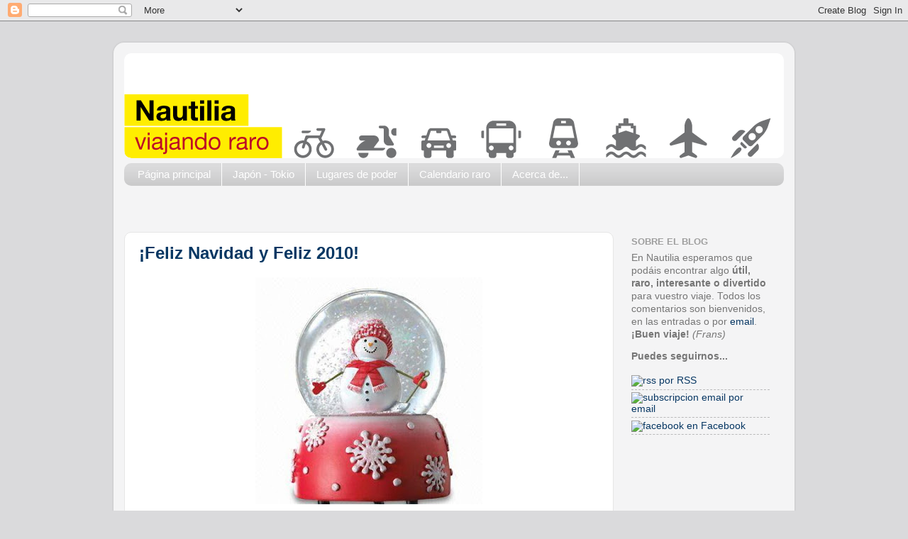

--- FILE ---
content_type: text/html; charset=UTF-8
request_url: https://www.nautiliaonline.com/2009/12/feliz-navidad-y-feliz-2010.html
body_size: 20350
content:
<!DOCTYPE html>
<html class='v2' dir='ltr' xmlns='http://www.w3.org/1999/xhtml' xmlns:b='http://www.google.com/2005/gml/b' xmlns:data='http://www.google.com/2005/gml/data' xmlns:expr='http://www.google.com/2005/gml/expr'>
<head>
<link href='https://www.blogger.com/static/v1/widgets/335934321-css_bundle_v2.css' rel='stylesheet' type='text/css'/>
<meta content='IE=EmulateIE7' http-equiv='X-UA-Compatible'/>
<meta content='ES-CT' name='geo.region'/>
<meta content='Barcelona' name='geo.placename'/>
<meta content='41.421;2.167' name='geo.position'/>
<meta content='41.421, 2.167' name='ICBM'/>
<meta content='width=1100' name='viewport'/>
<meta content='text/html; charset=UTF-8' http-equiv='Content-Type'/>
<meta content='blogger' name='generator'/>
<link href='https://www.nautiliaonline.com/favicon.ico' rel='icon' type='image/x-icon'/>
<link href='http://www.nautiliaonline.com/2009/12/feliz-navidad-y-feliz-2010.html' rel='canonical'/>
<link rel="alternate" type="application/atom+xml" title="Nautilia, viajando raro - Atom" href="https://www.nautiliaonline.com/feeds/posts/default" />
<link rel="alternate" type="application/rss+xml" title="Nautilia, viajando raro - RSS" href="https://www.nautiliaonline.com/feeds/posts/default?alt=rss" />
<link rel="service.post" type="application/atom+xml" title="Nautilia, viajando raro - Atom" href="https://www.blogger.com/feeds/8546320370386503056/posts/default" />

<link rel="alternate" type="application/atom+xml" title="Nautilia, viajando raro - Atom" href="https://www.nautiliaonline.com/feeds/1926704599215813406/comments/default" />
<!--Can't find substitution for tag [blog.ieCssRetrofitLinks]-->
<link href='https://blogger.googleusercontent.com/img/b/R29vZ2xl/AVvXsEhSlVmWd9UgQQv5rOwVqmYpJZmL7p4nc4lUSiyJZJntk1fMHZw7WwNvglO6WmRje81P6Iq6YCySVQXxzv3CS_Gn7RjL4PLcdFybVxJhaG36r-Unvjcd0efJVD5DMClHLWVaXPDZnOxGTphS/s320/Christmas-Snow-Globe-Snow-Ball-Christmas-Decoration-NW1320A-.jpg' rel='image_src'/>
<meta content='http://www.nautiliaonline.com/2009/12/feliz-navidad-y-feliz-2010.html' property='og:url'/>
<meta content='¡Feliz Navidad y Feliz 2010!' property='og:title'/>
<meta content='Blog sobre viajes propios y ajenos, fijandose en especial en las experiencias curiosas y prácticas' property='og:description'/>
<meta content='https://blogger.googleusercontent.com/img/b/R29vZ2xl/AVvXsEhSlVmWd9UgQQv5rOwVqmYpJZmL7p4nc4lUSiyJZJntk1fMHZw7WwNvglO6WmRje81P6Iq6YCySVQXxzv3CS_Gn7RjL4PLcdFybVxJhaG36r-Unvjcd0efJVD5DMClHLWVaXPDZnOxGTphS/w1200-h630-p-k-no-nu/Christmas-Snow-Globe-Snow-Ball-Christmas-Decoration-NW1320A-.jpg' property='og:image'/>
<title>Nautilia, viajando raro: &#161;Feliz Navidad y Feliz 2010!</title>
<style id='page-skin-1' type='text/css'><!--
/*-----------------------------------------------
Blogger Template Style
Name:     Picture Window
Designer: Josh Peterson
URL:      www.noaesthetic.com
----------------------------------------------- */
/* Variable definitions
====================
<Variable name="keycolor" description="Main Color" type="color" default="#1a222a"/>
<Variable name="body.background" description="Body Background" type="background"
color="#dadadc" default="#111111 url(//themes.googleusercontent.com/image?id=1OACCYOE0-eoTRTfsBuX1NMN9nz599ufI1Jh0CggPFA_sK80AGkIr8pLtYRpNUKPmwtEa) repeat-x fixed top center"/>
<Group description="Page Text" selector="body">
<Variable name="body.font" description="Font" type="font"
default="normal normal 15px Arial, Tahoma, Helvetica, FreeSans, sans-serif"/>
<Variable name="body.text.color" description="Text Color" type="color" default="#333333"/>
</Group>
<Group description="Backgrounds" selector=".body-fauxcolumns-outer">
<Variable name="body.background.color" description="Outer Background" type="color" default="#296695"/>
<Variable name="header.background.color" description="Header Background" type="color" default="transparent"/>
<Variable name="post.background.color" description="Post Background" type="color" default="#ffffff"/>
</Group>
<Group description="Links" selector=".main-outer">
<Variable name="link.color" description="Link Color" type="color" default="#336699"/>
<Variable name="link.visited.color" description="Visited Color" type="color" default="#6699cc"/>
<Variable name="link.hover.color" description="Hover Color" type="color" default="#33aaff"/>
</Group>
<Group description="Blog Title" selector=".header h1">
<Variable name="header.font" description="Title Font" type="font"
default="normal normal 36px Arial, Tahoma, Helvetica, FreeSans, sans-serif"/>
<Variable name="header.text.color" description="Text Color" type="color" default="#ffffff" />
</Group>
<Group description="Tabs Text" selector=".tabs-inner .widget li a">
<Variable name="tabs.font" description="Font" type="font"
default="normal normal 15px Arial, Tahoma, Helvetica, FreeSans, sans-serif"/>
<Variable name="tabs.text.color" description="Text Color" type="color" default="#ffffff"/>
<Variable name="tabs.selected.text.color" description="Selected Color" type="color" default="#073763"/>
</Group>
<Group description="Tabs Background" selector=".tabs-outer .PageList">
<Variable name="tabs.background.color" description="Background Color" type="color" default="transparent"/>
<Variable name="tabs.selected.background.color" description="Selected Color" type="color" default="transparent"/>
<Variable name="tabs.separator.color" description="Separator Color" type="color" default="transparent"/>
</Group>
<Group description="Post Title" selector="h3.post-title, .comments h4">
<Variable name="post.title.font" description="Title Font" type="font"
default="normal normal 18px Arial, Tahoma, Helvetica, FreeSans, sans-serif"/>
</Group>
<Group description="Date Header" selector=".date-header">
<Variable name="date.header.color" description="Text Color" type="color" default="#767676"/>
</Group>
<Group description="Post" selector=".post">
<Variable name="post.footer.text.color" description="Footer Text Color" type="color" default="#999999"/>
<Variable name="post.border.color" description="Border Color" type="color" default="#dddddd"/>
</Group>
<Group description="Gadgets" selector="h2">
<Variable name="widget.title.font" description="Title Font" type="font"
default="bold normal 13px Arial, Tahoma, Helvetica, FreeSans, sans-serif"/>
<Variable name="widget.title.text.color" description="Title Color" type="color" default="#888888"/>
</Group>
<Group description="Footer" selector=".footer-outer">
<Variable name="footer.text.color" description="Text Color" type="color" default="#cccccc"/>
<Variable name="footer.widget.title.text.color" description="Gadget Title Color" type="color" default="#aaaaaa"/>
</Group>
<Group description="Footer Links" selector=".footer-outer">
<Variable name="footer.link.color" description="Link Color" type="color" default="#99ccee"/>
<Variable name="footer.link.visited.color" description="Visited Color" type="color" default="#77aaee"/>
<Variable name="footer.link.hover.color" description="Hover Color" type="color" default="#33aaff"/>
</Group>
<Variable name="content.margin" description="Content Margin Top" type="length" default="20px"/>
<Variable name="content.padding" description="Content Padding" type="length" default="0"/>
<Variable name="content.background" description="Content Background" type="background"
default="transparent none repeat scroll top left"/>
<Variable name="content.border.radius" description="Content Border Radius" type="length" default="0"/>
<Variable name="content.shadow.spread" description="Content Shadow Spread" type="length" default="0"/>
<Variable name="header.padding" description="Header Padding" type="length" default="0"/>
<Variable name="header.background.gradient" description="Header Gradient" type="url"
default="none"/>
<Variable name="header.border.radius" description="Header Border Radius" type="length" default="0"/>
<Variable name="main.border.radius.top" description="Main Border Radius" type="length" default="20px"/>
<Variable name="footer.border.radius.top" description="Footer Border Radius Top" type="length" default="0"/>
<Variable name="footer.border.radius.bottom" description="Footer Border Radius Bottom" type="length" default="20px"/>
<Variable name="region.shadow.spread" description="Main and Footer Shadow Spread" type="length" default="3px"/>
<Variable name="region.shadow.offset" description="Main and Footer Shadow Offset" type="length" default="1px"/>
<Variable name="tabs.background.gradient" description="Tab Background Gradient" type="url" default="none"/>
<Variable name="tab.selected.background.gradient" description="Selected Tab Background" type="url"
default="url(//www.blogblog.com/1kt/transparent/white80.png)"/>
<Variable name="tab.background" description="Tab Background" type="background"
default="transparent url(//www.blogblog.com/1kt/transparent/black50.png) repeat scroll top left"/>
<Variable name="tab.border.radius" description="Tab Border Radius" type="length" default="10px" />
<Variable name="tab.first.border.radius" description="First Tab Border Radius" type="length" default="10px" />
<Variable name="tabs.border.radius" description="Tabs Border Radius" type="length" default="0" />
<Variable name="tabs.spacing" description="Tab Spacing" type="length" default=".25em"/>
<Variable name="tabs.margin.bottom" description="Tab Margin Bottom" type="length" default="0"/>
<Variable name="tabs.margin.sides" description="Tab Margin Sides" type="length" default="20px"/>
<Variable name="main.background" description="Main Background" type="background"
default="transparent url(//www.blogblog.com/1kt/transparent/white80.png) repeat scroll top left"/>
<Variable name="main.padding.sides" description="Main Padding Sides" type="length" default="20px"/>
<Variable name="footer.background" description="Footer Background" type="background"
default="transparent url(//www.blogblog.com/1kt/transparent/black50.png) repeat scroll top left"/>
<Variable name="post.margin.sides" description="Post Margin Sides" type="length" default="-20px"/>
<Variable name="post.border.radius" description="Post Border Radius" type="length" default="5px"/>
<Variable name="widget.title.text.transform" description="Widget Title Text Transform" type="string" default="uppercase"/>
<Variable name="mobile.background.overlay" description="Mobile Background Overlay" type="string"
default="transparent none repeat scroll top left"/>
<Variable name="startSide" description="Side where text starts in blog language" type="automatic" default="left"/>
<Variable name="endSide" description="Side where text ends in blog language" type="automatic" default="right"/>
*/
/* Content
----------------------------------------------- */
body {
font: normal normal 15px Arial, Tahoma, Helvetica, FreeSans, sans-serif;
color: #767676;
background: #dadadc none no-repeat scroll center center;
}
html body .region-inner {
min-width: 0;
max-width: 100%;
width: auto;
}
.content-outer {
font-size: 90%;
}
a:link {
text-decoration:none;
color: #073763;
}
a:visited {
text-decoration:none;
color: #3d85c6;
}
a:hover {
text-decoration:underline;
color: #5967ff;
}
.content-outer {
background: transparent url(//www.blogblog.com/1kt/transparent/white80.png) repeat scroll top left;
-moz-border-radius: 15px;
-webkit-border-radius: 15px;
-goog-ms-border-radius: 15px;
border-radius: 15px;
-moz-box-shadow: 0 0 3px rgba(0, 0, 0, .15);
-webkit-box-shadow: 0 0 3px rgba(0, 0, 0, .15);
-goog-ms-box-shadow: 0 0 3px rgba(0, 0, 0, .15);
box-shadow: 0 0 3px rgba(0, 0, 0, .15);
margin: 30px auto;
}
.content-inner {
padding: 15px;
}
/* Header
----------------------------------------------- */
.header-outer {
background: #ffffff url(//www.blogblog.com/1kt/transparent/header_gradient_shade.png) repeat-x scroll top left;
_background-image: none;
color: #ffffff;
-moz-border-radius: 10px;
-webkit-border-radius: 10px;
-goog-ms-border-radius: 10px;
border-radius: 10px;
}
.Header img, .Header #header-inner {
-moz-border-radius: 10px;
-webkit-border-radius: 10px;
-goog-ms-border-radius: 10px;
border-radius: 10px;
}
.header-inner .Header .titlewrapper,
.header-inner .Header .descriptionwrapper {
padding-left: 30px;
padding-right: 30px;
}
.Header h1 {
font: normal normal 36px Arial, Tahoma, Helvetica, FreeSans, sans-serif;
text-shadow: 1px 1px 3px rgba(0, 0, 0, 0.3);
}
.Header h1 a {
color: #ffffff;
}
.Header .description {
font-size: 130%;
}
/* Tabs
----------------------------------------------- */
.tabs-inner {
margin: .5em 0 0;
padding: 0;
}
.tabs-inner .section {
margin: 0;
}
.tabs-inner .widget ul {
padding: 0;
background: #dbdbdc url(//www.blogblog.com/1kt/transparent/tabs_gradient_shade.png) repeat scroll bottom;
-moz-border-radius: 10px;
-webkit-border-radius: 10px;
-goog-ms-border-radius: 10px;
border-radius: 10px;
}
.tabs-inner .widget li {
border: none;
}
.tabs-inner .widget li a {
display: inline-block;
padding: .5em 1em;
margin-right: 0;
color: #ffffff;
font: normal normal 15px Arial, Tahoma, Helvetica, FreeSans, sans-serif;
-moz-border-radius: 0 0 0 0;
-webkit-border-top-left-radius: 0;
-webkit-border-top-right-radius: 0;
-goog-ms-border-radius: 0 0 0 0;
border-radius: 0 0 0 0;
background: transparent none no-repeat scroll top left;
border-right: 1px solid #ffffff;
}
.tabs-inner .widget li:first-child a {
padding-left: 1.25em;
-moz-border-radius-topleft: 10px;
-moz-border-radius-bottomleft: 10px;
-webkit-border-top-left-radius: 10px;
-webkit-border-bottom-left-radius: 10px;
-goog-ms-border-top-left-radius: 10px;
-goog-ms-border-bottom-left-radius: 10px;
border-top-left-radius: 10px;
border-bottom-left-radius: 10px;
}
.tabs-inner .widget li.selected a,
.tabs-inner .widget li a:hover {
position: relative;
z-index: 1;
background: #b1b1b1 url(//www.blogblog.com/1kt/transparent/tabs_gradient_shade.png) repeat scroll bottom;
color: #073763;
-moz-box-shadow: 0 0 0 rgba(0, 0, 0, .15);
-webkit-box-shadow: 0 0 0 rgba(0, 0, 0, .15);
-goog-ms-box-shadow: 0 0 0 rgba(0, 0, 0, .15);
box-shadow: 0 0 0 rgba(0, 0, 0, .15);
}
/* Headings
----------------------------------------------- */
h2 {
font: bold normal 13px Arial, Tahoma, Helvetica, FreeSans, sans-serif;
text-transform: uppercase;
color: #9f9f9f;
margin: .5em 0;
}
/* Main
----------------------------------------------- */
.main-outer {
background: transparent none repeat scroll top center;
-moz-border-radius: 0 0 0 0;
-webkit-border-top-left-radius: 0;
-webkit-border-top-right-radius: 0;
-webkit-border-bottom-left-radius: 0;
-webkit-border-bottom-right-radius: 0;
-goog-ms-border-radius: 0 0 0 0;
border-radius: 0 0 0 0;
-moz-box-shadow: 0 0 0 rgba(0, 0, 0, .15);
-webkit-box-shadow: 0 0 0 rgba(0, 0, 0, .15);
-goog-ms-box-shadow: 0 0 0 rgba(0, 0, 0, .15);
box-shadow: 0 0 0 rgba(0, 0, 0, .15);
}
.main-inner {
padding: 15px 5px 20px;
}
.main-inner .column-center-inner {
padding: 0 0;
}
.main-inner .column-left-inner {
padding-left: 0;
}
.main-inner .column-right-inner {
padding-right: 0;
}
/* Posts
----------------------------------------------- */
h3.post-title {
margin: 0;
font: normal bold 24px Arial, Tahoma, Helvetica, FreeSans, sans-serif;
}
.comments h4 {
margin: 1em 0 0;
font: normal bold 24px Arial, Tahoma, Helvetica, FreeSans, sans-serif;
}
.date-header span {
color: #767676;
}
.post-outer {
background-color: #ffffff;
border: solid 1px #e6e6e6;
-moz-border-radius: 10px;
-webkit-border-radius: 10px;
border-radius: 10px;
-goog-ms-border-radius: 10px;
padding: 15px 20px;
margin: 0 -20px 20px;
}
.post-body {
line-height: 1.4;
font-size: 110%;
position: relative;
}
.post-header {
margin: 0 0 1.5em;
color: #acacac;
line-height: 1.6;
}
.post-footer {
margin: .5em 0 0;
color: #acacac;
line-height: 1.6;
}
#blog-pager {
font-size: 140%
}
#comments .comment-author {
padding-top: 1.5em;
border-top: dashed 1px #ccc;
border-top: dashed 1px rgba(128, 128, 128, .5);
background-position: 0 1.5em;
}
#comments .comment-author:first-child {
padding-top: 0;
border-top: none;
}
.avatar-image-container {
margin: .2em 0 0;
}
/* Comments
----------------------------------------------- */
.comments .comments-content .icon.blog-author {
background-repeat: no-repeat;
background-image: url([data-uri]);
}
.comments .comments-content .loadmore a {
border-top: 1px solid #5967ff;
border-bottom: 1px solid #5967ff;
}
.comments .continue {
border-top: 2px solid #5967ff;
}
/* Widgets
----------------------------------------------- */
.widget ul, .widget #ArchiveList ul.flat {
padding: 0;
list-style: none;
}
.widget ul li, .widget #ArchiveList ul.flat li {
border-top: dashed 1px #ccc;
border-top: dashed 1px rgba(128, 128, 128, .5);
}
.widget ul li:first-child, .widget #ArchiveList ul.flat li:first-child {
border-top: none;
}
.widget .post-body ul {
list-style: disc;
}
.widget .post-body ul li {
border: none;
}
/* Footer
----------------------------------------------- */
.footer-outer {
color:#d7d7d7;
background: transparent url(//www.blogblog.com/1kt/transparent/black50.png) repeat scroll top left;
-moz-border-radius: 10px 10px 10px 10px;
-webkit-border-top-left-radius: 10px;
-webkit-border-top-right-radius: 10px;
-webkit-border-bottom-left-radius: 10px;
-webkit-border-bottom-right-radius: 10px;
-goog-ms-border-radius: 10px 10px 10px 10px;
border-radius: 10px 10px 10px 10px;
-moz-box-shadow: 0 0 0 rgba(0, 0, 0, .15);
-webkit-box-shadow: 0 0 0 rgba(0, 0, 0, .15);
-goog-ms-box-shadow: 0 0 0 rgba(0, 0, 0, .15);
box-shadow: 0 0 0 rgba(0, 0, 0, .15);
}
.footer-inner {
padding: 10px 5px 20px;
}
.footer-outer a {
color: #aeb5f1;
}
.footer-outer a:visited {
color: #9791f1;
}
.footer-outer a:hover {
color: #5967ff;
}
.footer-outer .widget h2 {
color: #b9b9b9;
}
/* fuenteGiro
-------------------------*/
@font-face {
font-family: "Giro";
font-style: italic;
font-weight: normal;
src: url("https://sites.google.com/site/tralara/archivo/font_i.woff") format("woff");
}
@font-face {
font-family: "Giro";
font-style: normal;
font-weight: normal;
src: url("https://sites.google.com/site/tralara/archivo/font.woff") format("woff");
}
@font-face {
font-family: "Giro";
font-style: normal;
font-weight: bold;
src: url("https://sites.google.com/site/tralara/archivo/font_b.woff") format("woff");
}
@font-face {
font-family: "Giro";
font-style: italic;
font-weight: bold;
src: url("https://sites.google.com/site/tralara/archivo/font_i_b.woff") format("woff");
}
/* destacado
-------------------------*/
.destacado {
width: 250px;
}
.destacado .destacado_item {
margin-top: 9px;
}
.destacado .destacado_item li {
color: #333333;
font: 11px/14px arial;
padding-bottom: 9px;
}
.destacado .destacado_item li h2 {
font: 11px/14px arial;
}
ul.destacado_item {
list-style: none outside none;
margin: 0;
padding: 0;
}
ul.destacado_item li {
color: #9A9A9A;
font: bold 11px/14px arial,Helvetica,Utkal,sans-serif;
}
ul.destacado_item li h2 {
font: bold 11px/14px arial,Helvetica,Utkal,sans-serif;
}
ul.destacado_item li {
margin: 0 0 0 4px;
vertical-align: -1px;
}
* html ul.destacado_item li  {
vertical-align: middle;
}
* + html ul.destacado_item li {
vertical-align: middle;
}
.destacado_ul li b {
color: #CA0002;
}
.destacado_ul li em {
color: #CA0002;
}
/* Mobile
----------------------------------------------- */
html body.mobile {
height: auto;
}
html body.mobile {
min-height: 480px;
background-size: 100% auto;
}
.mobile .body-fauxcolumn-outer {
background: transparent none repeat scroll top left;
}
html .mobile .mobile-date-outer, html .mobile .blog-pager {
border-bottom: none;
background: transparent none repeat scroll top center;
margin-bottom: 10px;
}
.mobile .date-outer {
background: transparent none repeat scroll top center;
}
.mobile .header-outer, .mobile .main-outer,
.mobile .post-outer, .mobile .footer-outer {
-moz-border-radius: 0;
-webkit-border-radius: 0;
-goog-ms-border-radius: 0;
border-radius: 0;
}
.mobile .content-outer,
.mobile .main-outer,
.mobile .post-outer {
background: inherit;
border: none;
}
.mobile .content-outer {
font-size: 100%;
}
.mobile-link-button {
background-color: #073763;
}
.mobile-link-button a:link, .mobile-link-button a:visited {
color: #ffffff;
}
.mobile-index-contents {
color: #767676;
}
.mobile .tabs-inner .PageList .widget-content {
background: #b1b1b1 url(//www.blogblog.com/1kt/transparent/tabs_gradient_shade.png) repeat scroll bottom;
color: #073763;
}
.mobile .tabs-inner .PageList .widget-content .pagelist-arrow {
border-left: 1px solid #ffffff;
}

--></style>
<style id='template-skin-1' type='text/css'><!--
body {
min-width: 960px;
}
.content-outer, .content-fauxcolumn-outer, .region-inner {
min-width: 960px;
max-width: 960px;
_width: 960px;
}
.main-inner .columns {
padding-left: 0px;
padding-right: 240px;
}
.main-inner .fauxcolumn-center-outer {
left: 0px;
right: 240px;
/* IE6 does not respect left and right together */
_width: expression(this.parentNode.offsetWidth -
parseInt("0px") -
parseInt("240px") + 'px');
}
.main-inner .fauxcolumn-left-outer {
width: 0px;
}
.main-inner .fauxcolumn-right-outer {
width: 240px;
}
.main-inner .column-left-outer {
width: 0px;
right: 100%;
margin-left: -0px;
}
.main-inner .column-right-outer {
width: 240px;
margin-right: -240px;
}
#layout {
min-width: 0;
}
#layout .content-outer {
min-width: 0;
width: 800px;
}
#layout .region-inner {
min-width: 0;
width: auto;
}
--></style>
<script src='https://sites.google.com/site/tralara/Home/sorttable.js' type='text/javascript'></script>
<script src='https://sites.google.com/site/tralara/Home/colapsos.js' type='text/javascript'></script>
<script type='text/javascript'>
      window.onload = function () {
        compactMenu('linkillos',false,' ');
                    }
    </script>
<link href='https://www.blogger.com/dyn-css/authorization.css?targetBlogID=8546320370386503056&amp;zx=4f349f63-4982-4933-8e57-399f6c88d2be' media='none' onload='if(media!=&#39;all&#39;)media=&#39;all&#39;' rel='stylesheet'/><noscript><link href='https://www.blogger.com/dyn-css/authorization.css?targetBlogID=8546320370386503056&amp;zx=4f349f63-4982-4933-8e57-399f6c88d2be' rel='stylesheet'/></noscript>
<meta name='google-adsense-platform-account' content='ca-host-pub-1556223355139109'/>
<meta name='google-adsense-platform-domain' content='blogspot.com'/>

<!-- data-ad-client=ca-pub-8076904754248765 -->

</head>
<body class='loading'>
<div class='navbar section' id='navbar'><div class='widget Navbar' data-version='1' id='Navbar1'><script type="text/javascript">
    function setAttributeOnload(object, attribute, val) {
      if(window.addEventListener) {
        window.addEventListener('load',
          function(){ object[attribute] = val; }, false);
      } else {
        window.attachEvent('onload', function(){ object[attribute] = val; });
      }
    }
  </script>
<div id="navbar-iframe-container"></div>
<script type="text/javascript" src="https://apis.google.com/js/platform.js"></script>
<script type="text/javascript">
      gapi.load("gapi.iframes:gapi.iframes.style.bubble", function() {
        if (gapi.iframes && gapi.iframes.getContext) {
          gapi.iframes.getContext().openChild({
              url: 'https://www.blogger.com/navbar/8546320370386503056?po\x3d1926704599215813406\x26origin\x3dhttps://www.nautiliaonline.com',
              where: document.getElementById("navbar-iframe-container"),
              id: "navbar-iframe"
          });
        }
      });
    </script><script type="text/javascript">
(function() {
var script = document.createElement('script');
script.type = 'text/javascript';
script.src = '//pagead2.googlesyndication.com/pagead/js/google_top_exp.js';
var head = document.getElementsByTagName('head')[0];
if (head) {
head.appendChild(script);
}})();
</script>
</div></div>
<div class='body-fauxcolumns'>
<div class='fauxcolumn-outer body-fauxcolumn-outer'>
<div class='cap-top'>
<div class='cap-left'></div>
<div class='cap-right'></div>
</div>
<div class='fauxborder-left'>
<div class='fauxborder-right'></div>
<div class='fauxcolumn-inner'>
</div>
</div>
<div class='cap-bottom'>
<div class='cap-left'></div>
<div class='cap-right'></div>
</div>
</div>
</div>
<div class='content'>
<div class='content-fauxcolumns'>
<div class='fauxcolumn-outer content-fauxcolumn-outer'>
<div class='cap-top'>
<div class='cap-left'></div>
<div class='cap-right'></div>
</div>
<div class='fauxborder-left'>
<div class='fauxborder-right'></div>
<div class='fauxcolumn-inner'>
</div>
</div>
<div class='cap-bottom'>
<div class='cap-left'></div>
<div class='cap-right'></div>
</div>
</div>
</div>
<div class='content-outer'>
<div class='content-cap-top cap-top'>
<div class='cap-left'></div>
<div class='cap-right'></div>
</div>
<div class='fauxborder-left content-fauxborder-left'>
<div class='fauxborder-right content-fauxborder-right'></div>
<div class='content-inner'>
<header>
<div class='header-outer'>
<div class='header-cap-top cap-top'>
<div class='cap-left'></div>
<div class='cap-right'></div>
</div>
<div class='fauxborder-left header-fauxborder-left'>
<div class='fauxborder-right header-fauxborder-right'></div>
<div class='region-inner header-inner'>
<div class='header section' id='header'><div class='widget Header' data-version='1' id='Header1'>
<div id='header-inner'>
<a href='https://www.nautiliaonline.com/' style='display: block'>
<img alt='Nautilia, viajando raro' height='148px; ' id='Header1_headerimg' src='https://blogger.googleusercontent.com/img/b/R29vZ2xl/AVvXsEicCtwWRejhntRtzYHs43uaO2LXTC4qdZs3N5eLhc0p_9e8RwAjpZn5WDpvNVBrZHVdy7UOnRbNlB7NGf8xK56dglhueJtDtcK9NFvQIVUEkzzL7IsyFZL5rNpuucUyAPLRUN1LKcwNkG0p/s930/cab1.png' style='display: block' width='930px; '/>
</a>
</div>
</div></div>
</div>
</div>
<div class='header-cap-bottom cap-bottom'>
<div class='cap-left'></div>
<div class='cap-right'></div>
</div>
</div>
</header>
<div class='tabs-outer'>
<div class='tabs-cap-top cap-top'>
<div class='cap-left'></div>
<div class='cap-right'></div>
</div>
<div class='fauxborder-left tabs-fauxborder-left'>
<div class='fauxborder-right tabs-fauxborder-right'></div>
<div class='region-inner tabs-inner'>
<div class='tabs section' id='crosscol'><div class='widget PageList' data-version='1' id='PageList1'>
<h2>
Páginas
</h2>
<div class='widget-content'>
<ul>
<li>
<a href='https://www.nautiliaonline.com/'>
Página principal
</a>
</li>
<li>
<a href='https://www.nautiliaonline.com/p/japon-tokio.html'>
Japón - Tokio
</a>
</li>
<li>
<a href='https://www.nautiliaonline.com/p/lugares-de-poder.html'>
Lugares de poder
</a>
</li>
<li>
<a href='https://www.nautiliaonline.com/p/calendario-raro.html'>
Calendario raro
</a>
</li>
<li>
<a href='https://www.nautiliaonline.com/p/acerca-de.html'>
Acerca de...
</a>
</li>
</ul>
<div class='clear'></div>
</div>
</div><div class='widget AdSense' data-version='1' id='AdSense3'>
<div class='widget-content'>
<script type="text/javascript"><!--
google_ad_client="pub-8076904754248765";
google_ad_host="pub-1556223355139109";
google_ad_width=728;
google_ad_height=15;
google_ad_format="728x15_0ads_al_s";
google_ad_host_channel="0001";
google_color_border="FFFFFF";
google_color_bg="FFFFFF";
google_color_link="1568C1";
google_color_url="A1A1A1";
google_color_text="5B5B5B";
//--></script>
<script type="text/javascript" src="//pagead2.googlesyndication.com/pagead/show_ads.js">
</script>
<div class='clear'></div>
</div>
</div></div>
<div class='tabs no-items section' id='crosscol-overflow'></div>
</div>
</div>
<div class='tabs-cap-bottom cap-bottom'>
<div class='cap-left'></div>
<div class='cap-right'></div>
</div>
</div>
<div class='main-outer'>
<div class='main-cap-top cap-top'>
<div class='cap-left'></div>
<div class='cap-right'></div>
</div>
<div class='fauxborder-left main-fauxborder-left'>
<div class='fauxborder-right main-fauxborder-right'></div>
<div class='region-inner main-inner'>
<div class='columns fauxcolumns'>
<div class='fauxcolumn-outer fauxcolumn-center-outer'>
<div class='cap-top'>
<div class='cap-left'></div>
<div class='cap-right'></div>
</div>
<div class='fauxborder-left'>
<div class='fauxborder-right'></div>
<div class='fauxcolumn-inner'>
</div>
</div>
<div class='cap-bottom'>
<div class='cap-left'></div>
<div class='cap-right'></div>
</div>
</div>
<div class='fauxcolumn-outer fauxcolumn-left-outer'>
<div class='cap-top'>
<div class='cap-left'></div>
<div class='cap-right'></div>
</div>
<div class='fauxborder-left'>
<div class='fauxborder-right'></div>
<div class='fauxcolumn-inner'>
</div>
</div>
<div class='cap-bottom'>
<div class='cap-left'></div>
<div class='cap-right'></div>
</div>
</div>
<div class='fauxcolumn-outer fauxcolumn-right-outer'>
<div class='cap-top'>
<div class='cap-left'></div>
<div class='cap-right'></div>
</div>
<div class='fauxborder-left'>
<div class='fauxborder-right'></div>
<div class='fauxcolumn-inner'>
</div>
</div>
<div class='cap-bottom'>
<div class='cap-left'></div>
<div class='cap-right'></div>
</div>
</div>
<!-- corrects IE6 width calculation -->
<div class='columns-inner'>
<div class='column-center-outer'>
<div class='column-center-inner'>
<div class='main section' id='main'><div class='widget Blog' data-version='1' id='Blog1'>
<div class='blog-posts hfeed'>
<!--Can't find substitution for tag [defaultAdStart]-->

                                        <div class="date-outer">
                                      

                                        <div class="date-posts">
                                      
<div class='post-outer'>
<div class='post hentry'>
<a name='1926704599215813406'></a>
<h3 class='post-title entry-title'>
<a href='https://www.nautiliaonline.com/2009/12/feliz-navidad-y-feliz-2010.html'>
&#161;Feliz Navidad y Feliz 2010!
</a>
</h3>
<div class='post-header'>
<div class='post-header-line-1'></div>
</div>
<div class='post-body entry-content'>
<div class="separator" style="clear: both; text-align: center;"><a href="https://blogger.googleusercontent.com/img/b/R29vZ2xl/AVvXsEhSlVmWd9UgQQv5rOwVqmYpJZmL7p4nc4lUSiyJZJntk1fMHZw7WwNvglO6WmRje81P6Iq6YCySVQXxzv3CS_Gn7RjL4PLcdFybVxJhaG36r-Unvjcd0efJVD5DMClHLWVaXPDZnOxGTphS/s1600-h/Christmas-Snow-Globe-Snow-Ball-Christmas-Decoration-NW1320A-.jpg" imageanchor="1" style="margin-left: 1em; margin-right: 1em;"><img border="0" src="https://blogger.googleusercontent.com/img/b/R29vZ2xl/AVvXsEhSlVmWd9UgQQv5rOwVqmYpJZmL7p4nc4lUSiyJZJntk1fMHZw7WwNvglO6WmRje81P6Iq6YCySVQXxzv3CS_Gn7RjL4PLcdFybVxJhaG36r-Unvjcd0efJVD5DMClHLWVaXPDZnOxGTphS/s320/Christmas-Snow-Globe-Snow-Ball-Christmas-Decoration-NW1320A-.jpg" /></a><br />
</div>
<div style='clear: both;'></div>
</div>
<div class='post-footer'>
<div class='post-footer-line post-footer-line-1'>
<span class='post-timestamp'>
el
<a class='timestamp-link' href='https://www.nautiliaonline.com/2009/12/feliz-navidad-y-feliz-2010.html' rel='bookmark' title='permanent link'>
<abbr class='published' title='2009-12-24T16:18:00+01:00'>
24.12.09
</abbr>
</a>
</span>
<span class='post-author vcard'>
por
<span class='fn'>
Frans
</span>
</span>
</div>
<div class='post-share-buttons'>
<a class='goog-inline-block share-button sb-email' href='https://www.blogger.com/share-post.g?blogID=8546320370386503056&postID=1926704599215813406&target=email' target='_blank' title='Enviar por correo electrónico'>
<span class='share-button-link-text'>
Enviar por correo electrónico
</span>
</a>
<a class='goog-inline-block share-button sb-blog' href='https://www.blogger.com/share-post.g?blogID=8546320370386503056&postID=1926704599215813406&target=blog' onclick='window.open(this.href, "_blank", "height=270,width=475"); return false;' target='_blank' title='Escribe un blog'>
<span class='share-button-link-text'>
Escribe un blog
</span>
</a>
<a class='goog-inline-block share-button sb-twitter' href='https://www.blogger.com/share-post.g?blogID=8546320370386503056&postID=1926704599215813406&target=twitter' target='_blank' title='Compartir en X'>
<span class='share-button-link-text'>
Compartir en X
</span>
</a>
<a class='goog-inline-block share-button sb-facebook' href='https://www.blogger.com/share-post.g?blogID=8546320370386503056&postID=1926704599215813406&target=facebook' onclick='window.open(this.href, "_blank", "height=430,width=640"); return false;' target='_blank' title='Compartir con Facebook'>
<span class='share-button-link-text'>
Compartir con Facebook
</span>
</a>
<a class='goog-inline-block share-button sb-pinterest' href='https://www.blogger.com/share-post.g?blogID=8546320370386503056&postID=1926704599215813406&target=pinterest' target='_blank' title='Compartir en Pinterest'>
<span class='share-button-link-text'>
Compartir en Pinterest
</span>
</a>
</div>
<div class='post-footer-line post-footer-line-2'>
<span class='post-comment-link'>
</span>
<span class='post-icons'>
<span class='item-action'>
<a href='https://www.blogger.com/email-post/8546320370386503056/1926704599215813406' title='Enviar entrada por correo electrónico'>
<img alt="" class="icon-action" height="13" src="//img1.blogblog.com/img/icon18_email.gif" width="18">
</a>
</span>
<span class='item-control blog-admin pid-594066515'>
<a href='https://www.blogger.com/post-edit.g?blogID=8546320370386503056&postID=1926704599215813406&from=pencil' title='Editar entrada'>
<img alt="" class="icon-action" height="18" src="//img2.blogblog.com/img/icon18_edit_allbkg.gif" width="18">
</a>
</span>
</span>
<span class='post-backlinks post-comment-link'>
</span>
</div>
<div class='post-footer-line post-footer-line-3'>
<span class='post-labels'>
Etiquetas:
<a href='https://www.nautiliaonline.com/search/label/offtopic' rel='tag'>
offtopic
</a>
</span>
</div>
</div>
</div>
<div class='comments' id='comments'>
<a name='comments'></a>
<h4>
1 comentario
                                    :
                                  </h4>
<div class='comments-content'>
<script async='async' src='' type='text/javascript'></script>
<script type='text/javascript'>
                                  (function() {
                                    var items = null;
                                    var msgs = null;
                                    var config = {};
                                    // <![CDATA[
                                    var cursor = null;
                                    if (items && items.length > 0) {
                                      cursor = parseInt(items[items.length - 1].timestamp) + 1;
                                    }
                                    var bodyFromEntry = function(entry) {
                                      if (entry.gd$extendedProperty) {
                                        for (var k in entry.gd$extendedProperty) {
                                          if (entry.gd$extendedProperty[k].name == 'blogger.contentRemoved') {
                                            return '<span class="deleted-comment">' + entry.content.$t + '</span>';
                                          }
                                        }
                                      }
                                      return entry.content.$t;
                                    }
                                    var parse = function(data) {
                                      cursor = null;
                                      var comments = [];
                                      if (data && data.feed && data.feed.entry) {
                                        for (var i = 0, entry; entry = data.feed.entry[i]; i++) {
                                          var comment = {};
                                          // comment ID, parsed out of the original id format
                                          var id = /blog-(\d+).post-(\d+)/.exec(entry.id.$t);
                                          comment.id = id ? id[2] : null;
                                          comment.body = bodyFromEntry(entry);
                                          comment.timestamp = Date.parse(entry.published.$t) + '';
                                          if (entry.author && entry.author.constructor === Array) {
                                            var auth = entry.author[0];
                                            if (auth) {
                                              comment.author = {
                                                name: (auth.name ? auth.name.$t : undefined),
                                                profileUrl: (auth.uri ? auth.uri.$t : undefined),
                                                avatarUrl: (auth.gd$image ? auth.gd$image.src : undefined)
                                              };
                                            }
                                          }
                                          if (entry.link) {
                                            if (entry.link[2]) {
                                              comment.link = comment.permalink = entry.link[2].href;
                                            }
                                            if (entry.link[3]) {
                                              var pid = /.*comments\/default\/(\d+)\?.*/.exec(entry.link[3].href);
                                              if (pid && pid[1]) {
                                                comment.parentId = pid[1];
                                              }
                                            }
                                          }
                                          comment.deleteclass = 'item-control blog-admin';
                                          if (entry.gd$extendedProperty) {
                                            for (var k in entry.gd$extendedProperty) {
                                              if (entry.gd$extendedProperty[k].name == 'blogger.itemClass') {
                                                comment.deleteclass += ' ' + entry.gd$extendedProperty[k].value;
                                              } else if (entry.gd$extendedProperty[k].name == 'blogger.displayTime') {
                                                comment.displayTime = entry.gd$extendedProperty[k].value;
                                              }
                                            }
                                          }
                                          comments.push(comment);
                                        }
                                      }
                                      return comments;
                                    };
                                    var paginator = function(callback) {
                                      if (hasMore()) {
                                        var url = config.feed + '?alt=json&v=2&orderby=published&reverse=false&max-results=50';
                                        if (cursor) {
                                          url += '&published-min=' + new Date(cursor).toISOString();
                                        }
                                        window.bloggercomments = function(data) {
                                          var parsed = parse(data);
                                          cursor = parsed.length < 50 ? null
                                          : parseInt(parsed[parsed.length - 1].timestamp) + 1
                                          callback(parsed);
                                          window.bloggercomments = null;
                                        }
                                        url += '&callback=bloggercomments';
                                        var script = document.createElement('script');
                                        script.type = 'text/javascript';
                                        script.src = url;
                                        document.getElementsByTagName('head')[0].appendChild(script);
                                      }
                                    };
                                    var hasMore = function() {
                                      return !!cursor;
                                    };
                                    var getMeta = function(key, comment) {
                                      if ('iswriter' == key) {
                                        var matches = !!comment.author
                                        && comment.author.name == config.authorName
                                        && comment.author.profileUrl == config.authorUrl;
                                        return matches ? 'true' : '';
                                      } else if ('deletelink' == key) {
                                        return config.baseUri + '/delete-comment.g?blogID='
                                        + config.blogId + '&postID=' + comment.id;
                                      } else if ('deleteclass' == key) {
                                        return comment.deleteclass;
                                      }
                                      return '';
                                    };
                                    var replybox = null;
                                    var replyUrlParts = null;
                                    var replyParent = undefined;
                                    var onReply = function(commentId, domId) {
                                      if (replybox == null) {
                                        // lazily cache replybox, and adjust to suit this style:
                                        replybox = document.getElementById('comment-editor');
                                        if (replybox != null) {
                                          replybox.height = '250px';
                                          replybox.style.display = 'block';
                                          replyUrlParts = replybox.src.split('#');
                                        }
                                      }
                                      if (replybox && (commentId !== replyParent)) {
                                        document.getElementById(domId).insertBefore(replybox, null);
                                        replybox.src = replyUrlParts[0]
                                        + (commentId ? '&parentID=' + commentId : '')
                                        + '#' + replyUrlParts[1];
                                        replyParent = commentId;
                                      }
                                    };
                                    var hash = (window.location.hash || '#').substring(1);
                                    var startThread, targetComment;
                                    if (/^comment-form_/.test(hash)) {
                                      startThread = hash.substring('comment-form_'.length);
                                    } else if (/^c[0-9]+$/.test(hash)) {
                                      targetComment = hash.substring(1);
                                    }
                                    // Configure commenting API:
                                    var configJso = {
                                      'maxDepth': config.maxThreadDepth
                                    };
                                    var provider = {
                                      'id': config.postId,
                                      'data': items,
                                      'loadNext': paginator,
                                      'hasMore': hasMore,
                                      'getMeta': getMeta,
                                      'onReply': onReply,
                                      'rendered': true,
                                      'initComment': targetComment,
                                      'initReplyThread': startThread,
                                      'config': configJso,
                                      'messages': msgs
                                    };
                                    var render = function() {
                                      if (window.goog && window.goog.comments) {
                                        var holder = document.getElementById('comment-holder');
                                        window.goog.comments.render(holder, provider);
                                      }
                                    };
                                    // render now, or queue to render when library loads:
                                    if (window.goog && window.goog.comments) {
                                      render();
                                    } else {
                                      window.goog = window.goog || {};
                                      window.goog.comments = window.goog.comments || {};
                                      window.goog.comments.loadQueue = window.goog.comments.loadQueue || [];
                                      window.goog.comments.loadQueue.push(render);
                                    }
                                  })();
                                  // ]]>
                                </script>
<div id='comment-holder'>
<div class="comment-thread toplevel-thread"><ol id="top-ra"><li class="comment" id="c911465932391234782"><div class="avatar-image-container"><img src="//www.blogger.com/img/blogger_logo_round_35.png" alt=""/></div><div class="comment-block"><div class="comment-header"><cite class="user"><a href="https://www.blogger.com/profile/17039256049047248743" rel="nofollow">Daniel Vidal</a></cite><span class="icon user "></span><span class="datetime secondary-text"><a rel="nofollow" href="https://www.nautiliaonline.com/2009/12/feliz-navidad-y-feliz-2010.html?showComment=1262003896829#c911465932391234782">28 de diciembre de 2009 a las 13:38</a></span></div><p class="comment-content">Idénticos y aumentados deseos desde aquí</p><span class="comment-actions secondary-text"><a class="comment-reply" target="_self" data-comment-id="911465932391234782">Responder</a><span class="item-control blog-admin blog-admin pid-893704905"><a target="_self" href="https://www.blogger.com/comment/delete/8546320370386503056/911465932391234782">Eliminar</a></span></span></div><div class="comment-replies"><div id="c911465932391234782-rt" class="comment-thread inline-thread hidden"><span class="thread-toggle thread-expanded"><span class="thread-arrow"></span><span class="thread-count"><a target="_self">Respuestas</a></span></span><ol id="c911465932391234782-ra" class="thread-chrome thread-expanded"><div></div><div id="c911465932391234782-continue" class="continue"><a class="comment-reply" target="_self" data-comment-id="911465932391234782">Responder</a></div></ol></div></div><div class="comment-replybox-single" id="c911465932391234782-ce"></div></li></ol><div id="top-continue" class="continue"><a class="comment-reply" target="_self">Añadir comentario</a></div><div class="comment-replybox-thread" id="top-ce"></div><div class="loadmore hidden" data-post-id="1926704599215813406"><a target="_self">Cargar más...</a></div></div>
</div>
</div>
<p class='comment-footer'>
<div class='comment-form'>
<a name='comment-form'></a>
<p>
</p>
<a href='https://www.blogger.com/comment/frame/8546320370386503056?po=1926704599215813406&hl=es&saa=85391&origin=https://www.nautiliaonline.com' id='comment-editor-src'></a>
<iframe allowtransparency='true' class='blogger-iframe-colorize blogger-comment-from-post' frameborder='0' height='410' id='comment-editor' name='comment-editor' src='' width='100%'></iframe>
<!--Can't find substitution for tag [post.friendConnectJs]-->
<script src='https://www.blogger.com/static/v1/jsbin/2830521187-comment_from_post_iframe.js' type='text/javascript'></script>
<script type='text/javascript'>
                                    BLOG_CMT_createIframe('https://www.blogger.com/rpc_relay.html');
                                  </script>
</div>
</p>
<div id='backlinks-container'>
<div id='Blog1_backlinks-container'>
</div>
</div>
</div>
</div>

                                      </div></div>
                                    
<!--Can't find substitution for tag [adEnd]-->
</div>
<div class='blog-pager' id='blog-pager'>
<span id='blog-pager-newer-link'>
<a class='blog-pager-newer-link' href='https://www.nautiliaonline.com/2009/12/los-problemas-de-una-persona-obesa-en.html' id='Blog1_blog-pager-newer-link' title='Entrada más reciente'>
Entrada más reciente
</a>
</span>
<span id='blog-pager-older-link'>
<a class='blog-pager-older-link' href='https://www.nautiliaonline.com/2009/12/tokio-en-unos-pocos-dias-8-compras.html' id='Blog1_blog-pager-older-link' title='Entrada antigua'>
Entrada antigua
</a>
</span>
<a class='home-link' href='https://www.nautiliaonline.com/'>
Inicio
</a>
</div>
<div class='clear'></div>
<div class='post-feeds'>
<div class='feed-links'>
Suscribirse a:
<a class='feed-link' href='https://www.nautiliaonline.com/feeds/1926704599215813406/comments/default' target='_blank' type='application/atom+xml'>
Enviar comentarios
                                      (
                                      Atom
                                      )
                                    </a>
</div>
</div>
</div><div class='widget AdSense' data-version='1' id='AdSense2'>
<div class='widget-content'>
<script type="text/javascript"><!--
google_ad_client="pub-8076904754248765";
google_ad_host="pub-1556223355139109";
google_ad_host_channel="00000+00203+00067+00977";
google_ad_width=468;
google_ad_height=15;
google_ad_format="468x15_0ads_al_s";
google_color_border="FFFFFF";
google_color_bg="FFFFFF";
google_color_link="004480";
google_color_url="004480";
google_color_text="999999";
//--></script>
<script type="text/javascript" src="//pagead2.googlesyndication.com/pagead/show_ads.js">
</script>
<div class='clear'></div>
</div>
</div></div>
</div>
</div>
<div class='column-left-outer'>
<div class='column-left-inner'>
<aside>
</aside>
</div>
</div>
<div class='column-right-outer'>
<div class='column-right-inner'>
<aside>
<div class='sidebar section' id='sidebar-right-1'><div class='widget HTML' data-version='1' id='HTML1'>
<h2 class='title'>
Sobre el blog
</h2>
<div class='widget-content'>
En Nautilia esperamos que podáis encontrar algo <span style="font-weight: bold;">útil, raro, interesante o divertido</span> para vuestro viaje. Todos los comentarios son bienvenidos, en las entradas o por <script language="javascript"><!--
document.write("<a" + " hr" + "ef=ma" + "ilto:n" + "aut" + "il" + "iamai" + "l@aol." + "com>" + "em" + "ail<" + "/a>" + "")
  //--></script><noscript><a href="mailto:nautiliamail[AT]aolDOTcom">email</a></noscript>. <span style="font-weight: bold;">&#161;Buen viaje!</span> <span style="font-style: italic;">(Frans)</span>
<p>
<strong>Puedes seguirnos...</strong>
<ul>
<li><a href="http://feeds2.feedburner.com/nautilia"><img border="0" id="rss" alt="rss" src="https://lh3.googleusercontent.com/blogger_img_proxy/AEn0k_ub9qNtOHxQGrtl5oRQUpCMCQbN_M-yzdwJPC-i2CC_Rw7t2mYTcOdjPoZISE5QKj96q1f51bK7lzYlyOcxHzo76ZFY7VGP1l0erdQPQQmOfGYc24h3yI3xLa1H-3Y=s0-d" name="rss"> por RSS</a></li>
<li><a href="
http://feedburner.google.com/fb/a/mailverify?uri=nautilia&amp;loc=es_ES" target="_blank"><img border="0" id="rss" alt="subscripcion email" src="https://lh3.googleusercontent.com/blogger_img_proxy/AEn0k_s9ho5tUeW5_nfmRWTY9rfAEPVOEIghVJwt62Hv9PcGn5NL0u3ZaA8OLW_gqG453Ae_tTjEBmCzwssnSqH_SMJzWLnqXMXfVUEFKb6z1uLN4ccHIfbXMXCChpHT-kyJvKBet-g=s0-d" name="email"> por email</a></li>
<li><a href="http://www.facebook.com/pages/Nautilia-viajando-raro/53442368892" target="_blank"><img border="0" id="facebook" alt="facebook" src="https://lh3.googleusercontent.com/blogger_img_proxy/AEn0k_tsYmsrrge5TmT_5TdCxjGYmY-IWJc31PXI7GwDT9qDbjrUarbCRQZllQnAbVJD3pP4snAYlpBfI-RaFAnTkuazFOUlyrExn43EAEpZGGOqGeE9BV5VfIPNo5AEpqsGyPBLupY=s0-d" name="facebook"> en Facebook</a></li>
<li><iframe src="http://www.facebook.com/plugins/likebox.php?id=53442368892&amp;width=200&amp;connections=6&amp;stream=false&amp;header=false&amp;height=255" scrolling="no" frameborder="0" style="border:none; overflow:hidden; width:200px; height:255px;" allowtransparency="true"></iframe>
</li>
<li><a href="http://www.twitter.com/nautiliablog" target="_blank"><img border="0" id="twitter" alt="Twitter" src="https://lh3.googleusercontent.com/blogger_img_proxy/AEn0k_sLLdpY6B_OTbSzhFm8g0mveMsl50NcD4Qe2f7IoI_GGGO8SsKSFyfxSrp3wNW8VoJuGyVdOKwxoaJFKNoUAxLdzcXQmKFPM_EcAIJGtzMpOR-6msmgbCqC8alyZ4rUE75b7Ds=s0-d" name="twitter"> en Twitter (blog)</a></li>
<li><a href="http://www.twitter.com/nautilia" target="_blank"><img border="0" id="twitter" alt="Twitter" src="https://lh3.googleusercontent.com/blogger_img_proxy/AEn0k_sLLdpY6B_OTbSzhFm8g0mveMsl50NcD4Qe2f7IoI_GGGO8SsKSFyfxSrp3wNW8VoJuGyVdOKwxoaJFKNoUAxLdzcXQmKFPM_EcAIJGtzMpOR-6msmgbCqC8alyZ4rUE75b7Ds=s0-d" name="twitter"> en Twitter (blog+cosas del autor)</a></li>
</ul></p>

<!-- Y también puedes votarnos en los premio 20 minutos...
<script type="text/javascript" src="http://lablogoteca.20minutos.es/widget/blog/1671/"></script> -->
</div>
<div class='clear'></div>
</div><div class='widget HTML' data-version='1' id='HTML3'>
<h2 class='title'>
Busca en internet...
</h2>
<div class='widget-content'>
<form action="http://www.google.es/cse" id="cse-search-box" target="_blank">
  <div>
    <input type="hidden" name="cx" value="partner-pub-8076904754248765:k5ut9cq491i" />
    <input type="hidden" name="ie" value="ISO-8859-1" />
    <input type="text" name="q" size="25" />
    <input type="submit" name="sa" value="Buscar" />
  </div>
</form>
<script type="text/javascript" src="//www.google.es/cse/brand?form=cse-search-box&amp;lang=es"></script>
</div>
<div class='clear'></div>
</div><div class='widget HTML' data-version='1' id='HTML5'>
<h2 class='title'>
Busca un viaje...
</h2>
<div class='widget-content'>
<script type="text/javascript">
var uri = 'http://impes.tradedoubler.com/imp?type(js)g(16773792)a(1610651)' + new String (Math.random()).substring (2, 11);
document.write('<sc'+'ript type="text/javascript" src="'+uri+'" charset="ISO-8859-1"></sc'+'ript>');
</script>
</div>
<div class='clear'></div>
</div><div class='widget AdSense' data-version='1' id='AdSense1'>
<div class='widget-content'>
<script type="text/javascript"><!--
google_ad_client="pub-8076904754248765";
google_ad_host="pub-1556223355139109";
google_ad_host_channel="00000+00203+00067+00977";
google_ad_width=200;
google_ad_height=200;
google_ad_format="200x200_as";
google_ad_type="text_image";
google_color_border="EEEEEE";
google_color_bg="EEEEEE";
google_color_link="004480";
google_color_url="993333";
google_color_text="999999";
//--></script>
<script type="text/javascript" src="//pagead2.googlesyndication.com/pagead/show_ads.js">
</script>
<div class='clear'></div>
</div>
</div><div class='widget BlogList' data-version='1' id='BlogList1'>
<h2 class='title'>
Blogroll
</h2>
<div class='widget-content'>
<div class='blog-list-container' id='BlogList1_container'>
<ul id='BlogList1_blogs'>
<li style='display: block;'>
<div class='blog-icon'>
</div>
<div class='blog-content'>
<div class='blog-title'>
<a href='https://anticsupf.net' target='_blank'>
AnticsUPF
</a>
</div>
<div class='item-content'>
<span class='item-title'>
<a href='https://anticsupf.net/anticsupf-us-desitja-unes-bones-festes-i-un-molt-bon-any/' target='_blank'>
AnticsUPF us desitja unes bones festes i un molt bon any 2025
</a>
</span>
<div class='item-time'>
Hace 1 año
</div>
</div>
</div>
<div style='clear: both;'></div>
</li>
<li style='display: block;'>
<div class='blog-icon'>
</div>
<div class='blog-content'>
<div class='blog-title'>
<a href='http://minimontse.blogspot.com/' target='_blank'>
minimontse
</a>
</div>
<div class='item-content'>
<span class='item-title'>
<a href='http://minimontse.blogspot.com/2019/12/feliz-navidad.html' target='_blank'>
FELIZ NAVIDAD
</a>
</span>
<div class='item-time'>
Hace 6 años
</div>
</div>
</div>
<div style='clear: both;'></div>
</li>
<li style='display: block;'>
<div class='blog-icon'>
</div>
<div class='blog-content'>
<div class='blog-title'>
<a href='http://sopailletres.blogspot.com/' target='_blank'>
sopailletres
</a>
</div>
<div class='item-content'>
<span class='item-title'>
<a href='http://sopailletres.blogspot.com/2018/10/blue-eyed-boy.html' target='_blank'>
BLUE EYED BOY
</a>
</span>
<div class='item-time'>
Hace 7 años
</div>
</div>
</div>
<div style='clear: both;'></div>
</li>
<li style='display: block;'>
<div class='blog-icon'>
</div>
<div class='blog-content'>
<div class='blog-title'>
<a href='http://www.bibliobit.net/' target='_blank'>
Bibliobit
</a>
</div>
<div class='item-content'>
<span class='item-title'>
<a href='http://www.bibliobit.net/2017/01/libros-mas-vendidos-en-casa-libro.html' target='_blank'>
Los libros más vendidos en La Casa del Libro durante la Navidad 2016-2017
</a>
</span>
<div class='item-time'>
Hace 9 años
</div>
</div>
</div>
<div style='clear: both;'></div>
</li>
<li style='display: block;'>
<div class='blog-icon'>
</div>
<div class='blog-content'>
<div class='blog-title'>
<a href='http://www.andreuorte.com/' target='_blank'>
Recordant el present
</a>
</div>
<div class='item-content'>
<span class='item-title'>
<a href='http://www.andreuorte.com/2016/07/arees-verda-i-blava-de-pagament-lagost.html' target='_blank'>
Àrees verda i blava de pagament a l'agost i solucions flexibles
</a>
</span>
<div class='item-time'>
Hace 9 años
</div>
</div>
</div>
<div style='clear: both;'></div>
</li>
<li style='display: none;'>
<div class='blog-icon'>
</div>
<div class='blog-content'>
<div class='blog-title'>
<a href='http://quotidianitats.blogspot.com/' target='_blank'>
Vida quotidiana
</a>
</div>
<div class='item-content'>
<span class='item-title'>
<a href='http://quotidianitats.blogspot.com/2016/03/la-cinquena-canbesagraupix.html' target='_blank'>
La cinquena #CanBesaGraupix
</a>
</span>
<div class='item-time'>
Hace 9 años
</div>
</div>
</div>
<div style='clear: both;'></div>
</li>
<li style='display: none;'>
<div class='blog-icon'>
</div>
<div class='blog-content'>
<div class='blog-title'>
<a href='https://himajina.blogspot.com/' target='_blank'>
Himajina
</a>
</div>
<div class='item-content'>
<span class='item-title'>
<a href='https://himajina.blogspot.com/2016/01/dia-mas-deprimente.html' target='_blank'>
Día Más Deprimente
</a>
</span>
<div class='item-time'>
Hace 9 años
</div>
</div>
</div>
<div style='clear: both;'></div>
</li>
<li style='display: none;'>
<div class='blog-icon'>
</div>
<div class='blog-content'>
<div class='blog-title'>
<a href='http://www.sedentaris.cat/' target='_blank'>
sedentaris.cat
</a>
</div>
<div class='item-content'>
<span class='item-title'>
<a href='http://www.sedentaris.cat/2014/06/iii-course-du-viaduct-du-millau.html' target='_blank'>
III Course du Viaduct du Millau
</a>
</span>
<div class='item-time'>
Hace 11 años
</div>
</div>
</div>
<div style='clear: both;'></div>
</li>
<li style='display: none;'>
<div class='blog-icon'>
</div>
<div class='blog-content'>
<div class='blog-title'>
<a href='http://siranespolo.blogspot.com/feeds/posts/default' target='_blank'>
Sira
</a>
</div>
<div class='item-content'>
<span class='item-title'>
<!--Can't find substitution for tag [item.itemTitle]-->
</span>
<div class='item-time'>
<!--Can't find substitution for tag [item.timePeriodSinceLastUpdate]-->
</div>
</div>
</div>
<div style='clear: both;'></div>
</li>
<li style='display: none;'>
<div class='blog-icon'>
</div>
<div class='blog-content'>
<div class='blog-title'>
<a href='http://violetanespolo.blogspot.com/feeds/posts/default' target='_blank'>
Saps què, mamà?
</a>
</div>
<div class='item-content'>
<span class='item-title'>
<!--Can't find substitution for tag [item.itemTitle]-->
</span>
<div class='item-time'>
<!--Can't find substitution for tag [item.timePeriodSinceLastUpdate]-->
</div>
</div>
</div>
<div style='clear: both;'></div>
</li>
<li style='display: none;'>
<div class='blog-icon'>
</div>
<div class='blog-content'>
<div class='blog-title'>
<a href='http://martinanespolo.blogspot.com/feeds/posts/default' target='_blank'>
La més petita
</a>
</div>
<div class='item-content'>
<span class='item-title'>
<!--Can't find substitution for tag [item.itemTitle]-->
</span>
<div class='item-time'>
<!--Can't find substitution for tag [item.timePeriodSinceLastUpdate]-->
</div>
</div>
</div>
<div style='clear: both;'></div>
</li>
<li style='display: none;'>
<div class='blog-icon'>
</div>
<div class='blog-content'>
<div class='blog-title'>
<a href='http://nurimon.blogspot.com/feeds/posts/default' target='_blank'>
NURIMON bloc familiar
</a>
</div>
<div class='item-content'>
<span class='item-title'>
<!--Can't find substitution for tag [item.itemTitle]-->
</span>
<div class='item-time'>
<!--Can't find substitution for tag [item.timePeriodSinceLastUpdate]-->
</div>
</div>
</div>
<div style='clear: both;'></div>
</li>
</ul>
<div class='show-option'>
<span id='BlogList1_show-n' style='display: none;'>
<a href='javascript:void(0)' onclick='return false;'>
Mostrar 5
</a>
</span>
<span id='BlogList1_show-all' style='margin-left: 5px;'>
<a href='javascript:void(0)' onclick='return false;'>
Mostrar todo
</a>
</span>
</div>
<div class='clear'></div>
</div>
</div>
</div><div class='widget BlogList' data-version='1' id='BlogList3'>
<h2 class='title'>
Blogroll viajero
</h2>
<div class='widget-content'>
<div class='blog-list-container' id='BlogList3_container'>
<ul id='BlogList3_blogs'>
<li style='display: block;'>
<div class='blog-icon'>
</div>
<div class='blog-content'>
<div class='blog-title'>
<a href='https://www.nytimes.com/section/travel' target='_blank'>
NYT > Travel
</a>
</div>
<div class='item-content'>
<span class='item-title'>
<a href='https://www.nytimes.com/2026/01/15/travel/world-cup-2026-fans.html' target='_blank'>
Hesitant to Visit the U.S. for the World Cup? We Want to Hear From You.
</a>
</span>
<div class='item-time'>
Hace 11 horas
</div>
</div>
</div>
<div style='clear: both;'></div>
</li>
<li style='display: block;'>
<div class='blog-icon'>
</div>
<div class='blog-content'>
<div class='blog-title'>
<a href='https://www.theguardian.com/travel/travel+tone/news' target='_blank'>
Travel: Travel + News | guardian.co.uk
</a>
</div>
<div class='item-content'>
<span class='item-title'>
<a href='https://www.theguardian.com/money/2026/jan/08/work-life-balance-britain-embracing-workation' target='_blank'>
&#8216;Brilliant for work-life balance&#8217;: how Britain is embracing the &#8216;workation&#8217;
</a>
</span>
<div class='item-time'>
Hace 1 semana
</div>
</div>
</div>
<div style='clear: both;'></div>
</li>
<li style='display: block;'>
<div class='blog-icon'>
</div>
<div class='blog-content'>
<div class='blog-title'>
<a href='https://www.diariodelviajero.com' target='_blank'>
Diario del Viajero
</a>
</div>
<div class='item-content'>
<span class='item-title'>
<a href='https://www.diariodelviajero.com/espana/se-conoce-como-pueblo-reyes-magos-tiene-espectacular-cabalgata-viviente-que-deberias-ver-alguna-vez-vida' target='_blank'>
Se conoce como el Pueblo de los Reyes Magos y tiene una espectacular 
Cabalgata viviente que deberías ver alguna vez en la vida
</a>
</span>
<div class='item-time'>
Hace 2 semanas
</div>
</div>
</div>
<div style='clear: both;'></div>
</li>
<li style='display: block;'>
<div class='blog-icon'>
</div>
<div class='blog-content'>
<div class='blog-title'>
<a href='https://www.economist.com/gulliver' target='_blank'>
Economist-Gulliver
</a>
</div>
<div class='item-content'>
<span class='item-title'>
<a href='https://www.economist.com/gulliver/2019/08/16/why-hong-kongs-airport-was-a-good-target-for-protesters' target='_blank'>
Why Hong Kong&#8217;s airport was a good target for protesters
</a>
</span>
<div class='item-time'>
Hace 6 años
</div>
</div>
</div>
<div style='clear: both;'></div>
</li>
<li style='display: block;'>
<div class='blog-icon'>
</div>
<div class='blog-content'>
<div class='blog-title'>
<a href='http://dondeviajar.republica.com' target='_blank'>
DondeViajar.es
</a>
</div>
<div class='item-content'>
<span class='item-title'>
<a href='http://feedproxy.google.com/~r/Dondeviajar/~3/a5RgQUEaLes/story01.htm' target='_blank'>
Guía: Plan para disfrutar de Wakayama, en Japón
</a>
</span>
<div class='item-time'>
Hace 9 años
</div>
</div>
</div>
<div style='clear: both;'></div>
</li>
<li style='display: block;'>
<div class='blog-icon'>
</div>
<div class='blog-content'>
<div class='blog-title'>
<a href='http://www.lasescapadas.com' target='_blank'>
Las Escapadas
</a>
</div>
<div class='item-content'>
<span class='item-title'>
<a href='http://www.lasescapadas.com/2015/11/10/lugo-la-ciudad-mas-accesible/' target='_blank'>
Lugo, la ciudad más accesible
</a>
</span>
<div class='item-time'>
Hace 10 años
</div>
</div>
</div>
<div style='clear: both;'></div>
</li>
<li style='display: block;'>
<div class='blog-icon'>
</div>
<div class='blog-content'>
<div class='blog-title'>
<a href='http://feeds.feedburner.com/Jaunted' target='_blank'>
Jaunted - The Pop Culture Travel Guide
</a>
</div>
<div class='item-content'>
<span class='item-title'>
<!--Can't find substitution for tag [item.itemTitle]-->
</span>
<div class='item-time'>
<!--Can't find substitution for tag [item.timePeriodSinceLastUpdate]-->
</div>
</div>
</div>
<div style='clear: both;'></div>
</li>
</ul>
<div class='clear'></div>
</div>
</div>
</div><div class='widget BlogList' data-version='1' id='BlogList2'>
<h2 class='title'>
Ateneuesfera
</h2>
<div class='widget-content'>
<div class='blog-list-container' id='BlogList2_container'>
<ul id='BlogList2_blogs'>
<li style='display: block;'>
<div class='blog-icon'>
</div>
<div class='blog-content'>
<div class='blog-title'>
<a href='http://elradardesarria.blogspot.com/' target='_blank'>
El radar de Sarrià
</a>
</div>
<div class='item-content'>
<span class='item-title'>
<a href='http://elradardesarria.blogspot.com/2026/01/pagesos-i-ramaders-en-perill.html' target='_blank'>
Pagesos i ramaders en perill
</a>
</span>
<div class='item-time'>
Hace 1 día
</div>
</div>
</div>
<div style='clear: both;'></div>
</li>
<li style='display: block;'>
<div class='blog-icon'>
</div>
<div class='blog-content'>
<div class='blog-title'>
<a href='https://enarchenhologos.blogspot.com/' target='_blank'>
Bereshit
</a>
</div>
<div class='item-content'>
<span class='item-title'>
<a href='https://enarchenhologos.blogspot.com/2013/02/barcelona-1978-1983-una-historia.html' target='_blank'>
Barcelona 1978-1983: una història fotogràfica
</a>
</span>
<div class='item-time'>
Hace 5 días
</div>
</div>
</div>
<div style='clear: both;'></div>
</li>
<li style='display: block;'>
<div class='blog-icon'>
</div>
<div class='blog-content'>
<div class='blog-title'>
<a href='http://sorrobloc.blogspot.com/' target='_blank'>
SorroBloc
</a>
</div>
<div class='item-content'>
<span class='item-title'>
<a href='http://sorrobloc.blogspot.com/2026/01/el-cap-dany-202526-pel-pais-valencia.html' target='_blank'>
El Cap d'Any 2025/26 pel País Valencià
</a>
</span>
<div class='item-time'>
Hace 1 semana
</div>
</div>
</div>
<div style='clear: both;'></div>
</li>
<li style='display: block;'>
<div class='blog-icon'>
</div>
<div class='blog-content'>
<div class='blog-title'>
<a href='http://todoreh.blogspot.com/' target='_blank'>
Todoreh
</a>
</div>
<div class='item-content'>
<span class='item-title'>
<a href='http://todoreh.blogspot.com/2025/12/cavall-atleta-ocell-manuel-baixauli.html' target='_blank'>
CAVALL ATLETA OCELL - Manuel Baixauli
</a>
</span>
<div class='item-time'>
Hace 1 mes
</div>
</div>
</div>
<div style='clear: both;'></div>
</li>
<li style='display: block;'>
<div class='blog-icon'>
</div>
<div class='blog-content'>
<div class='blog-title'>
<a href='http://vpamies.dites.cat/' target='_blank'>
Raons que rimen
</a>
</div>
<div class='item-content'>
<span class='item-title'>
<a href='http://vpamies.dites.cat/2025/06/la-paremiologia-catalana-comparada.html' target='_blank'>
La Paremiologia catalana comparada digital (PCCD): Un repositori de la 
llengua figurada catalana
</a>
</span>
<div class='item-time'>
Hace 7 meses
</div>
</div>
</div>
<div style='clear: both;'></div>
</li>
<li style='display: block;'>
<div class='blog-icon'>
</div>
<div class='blog-content'>
<div class='blog-title'>
<a href='https://volardenit.wordpress.com' target='_blank'>
Volar de nit és perillós
</a>
</div>
<div class='item-content'>
<span class='item-title'>
<a href='https://volardenit.wordpress.com/2021/01/13/mans/' target='_blank'>
Agafats de la mà
</a>
</span>
<div class='item-time'>
Hace 5 años
</div>
</div>
</div>
<div style='clear: both;'></div>
</li>
<li style='display: block;'>
<div class='blog-icon'>
</div>
<div class='blog-content'>
<div class='blog-title'>
<a href='http://caligrafiasurbanas.blogspot.com/' target='_blank'>
Caligrafías urbanas
</a>
</div>
<div class='item-content'>
<span class='item-title'>
<a href='http://caligrafiasurbanas.blogspot.com/2020/12/hola-2021.html' target='_blank'>
Hola, 2021
</a>
</span>
<div class='item-time'>
Hace 5 años
</div>
</div>
</div>
<div style='clear: both;'></div>
</li>
<li style='display: block;'>
<div class='blog-icon'>
</div>
<div class='blog-content'>
<div class='blog-title'>
<a href='http://silviacobo.com' target='_blank'>
Lola como mola, los medios vistos desde Barcelona
</a>
</div>
<div class='item-content'>
<span class='item-title'>
<a href='http://feedproxy.google.com/~r/LolaComoMolaLosMediosVistosDesdeBarcelona/~3/E-LKCClYVR4/' target='_blank'>
Diario de confinamiento desde un balcón de Barcelona
</a>
</span>
<div class='item-time'>
Hace 5 años
</div>
</div>
</div>
<div style='clear: both;'></div>
</li>
<li style='display: block;'>
<div class='blog-icon'>
</div>
<div class='blog-content'>
<div class='blog-title'>
<a href='https://www.danielgarciaperis.cat' target='_blank'>
Daniel García Peris - Bloc
</a>
</div>
<div class='item-content'>
<span class='item-title'>
<a href='https://www.danielgarciaperis.cat/2020/08/07/ciao-rei' target='_blank'>
Ciao, rei!
</a>
</span>
<div class='item-time'>
Hace 5 años
</div>
</div>
</div>
<div style='clear: both;'></div>
</li>
<li style='display: block;'>
<div class='blog-icon'>
</div>
<div class='blog-content'>
<div class='blog-title'>
<a href='https://www.danielgarciaperis.cat' target='_blank'>
Daniel García Peris - Bloc
</a>
</div>
<div class='item-content'>
<span class='item-title'>
<a href='https://www.danielgarciaperis.cat/2020/08/07/ciao-rei' target='_blank'>
Ciao, rei!
</a>
</span>
<div class='item-time'>
Hace 5 años
</div>
</div>
</div>
<div style='clear: both;'></div>
</li>
<li style='display: none;'>
<div class='blog-icon'>
</div>
<div class='blog-content'>
<div class='blog-title'>
<a href='http://lexicografia.blogspot.com/' target='_blank'>
GAZOPHYLACIUM
</a>
</div>
<div class='item-content'>
<span class='item-title'>
<a href='http://lexicografia.blogspot.com/2020/01/el-punt-mes-volat-de-tots.html' target='_blank'>
El punt més volat de tots
</a>
</span>
<div class='item-time'>
Hace 5 años
</div>
</div>
</div>
<div style='clear: both;'></div>
</li>
<li style='display: none;'>
<div class='blog-icon'>
</div>
<div class='blog-content'>
<div class='blog-title'>
<a href='http://librorum.piscolabis.cat/' target='_blank'>
&      piscolabis librorum
</a>
</div>
<div class='item-content'>
<span class='item-title'>
<a href='http://librorum.piscolabis.cat/2019/06/una-fotografia-historica-inedita-i.html' target='_blank'>
Una fotografia històrica, inèdita i festiva de la Barcelona xarona i 
republicana (1868), una primera anàlisi
</a>
</span>
<div class='item-time'>
Hace 6 años
</div>
</div>
</div>
<div style='clear: both;'></div>
</li>
<li style='display: none;'>
<div class='blog-icon'>
</div>
<div class='blog-content'>
<div class='blog-title'>
<a href='https://www.altresbarcelones.com/' target='_blank'>
Altres Barcelones
</a>
</div>
<div class='item-content'>
<span class='item-title'>
<a href='https://www.altresbarcelones.com/2019/03/pedres-amb-historia-vestigis-ocults-de.html' target='_blank'>
Pedres amb història. vestigis ocults de Barcelona
</a>
</span>
<div class='item-time'>
Hace 6 años
</div>
</div>
</div>
<div style='clear: both;'></div>
</li>
<li style='display: none;'>
<div class='blog-icon'>
</div>
<div class='blog-content'>
<div class='blog-title'>
<a href='https://elquaderndelapuntador.wordpress.com' target='_blank'>
El quadern de l'apuntador
</a>
</div>
<div class='item-content'>
<span class='item-title'>
<a href='https://elquaderndelapuntador.wordpress.com/2018/12/28/bernstein-vida-i-obra/' target='_blank'>
Bernstein, vida i obra
</a>
</span>
<div class='item-time'>
Hace 7 años
</div>
</div>
</div>
<div style='clear: both;'></div>
</li>
<li style='display: none;'>
<div class='blog-icon'>
</div>
<div class='blog-content'>
<div class='blog-title'>
<a href='http://spaghettibcn.com' target='_blank'>
Spaghetti Bcn
</a>
</div>
<div class='item-content'>
<span class='item-title'>
<a href='http://spaghettibcn.com/20170512_bjork-sonar-barcellona-2017.html' target='_blank'>
Björk torna a Barcellona per inaugurare la notte del Sónar
</a>
</span>
<div class='item-time'>
Hace 8 años
</div>
</div>
</div>
<div style='clear: both;'></div>
</li>
<li style='display: none;'>
<div class='blog-icon'>
</div>
<div class='blog-content'>
<div class='blog-title'>
<a href='http://www.andreuorte.com/' target='_blank'>
Recordant el present
</a>
</div>
<div class='item-content'>
<span class='item-title'>
<a href='http://www.andreuorte.com/2016/07/arees-verda-i-blava-de-pagament-lagost.html' target='_blank'>
Àrees verda i blava de pagament a l'agost i solucions flexibles
</a>
</span>
<div class='item-time'>
Hace 9 años
</div>
</div>
</div>
<div style='clear: both;'></div>
</li>
<li style='display: none;'>
<div class='blog-icon'>
</div>
<div class='blog-content'>
<div class='blog-title'>
<a href='http://mai9.net/blog' target='_blank'>
nunca nueve
</a>
</div>
<div class='item-content'>
<span class='item-title'>
<a href='http://mai9.net/blog/2016/07/tripartit-anti-ciclic-espanol/' target='_blank'>
Tripartit Anti-CÃ&#173;clic EspaÃ&#177;ol
</a>
</span>
<div class='item-time'>
Hace 9 años
</div>
</div>
</div>
<div style='clear: both;'></div>
</li>
<li style='display: none;'>
<div class='blog-icon'>
</div>
<div class='blog-content'>
<div class='blog-title'>
<a href='http://quotidianitats.blogspot.com/' target='_blank'>
Vida quotidiana
</a>
</div>
<div class='item-content'>
<span class='item-title'>
<a href='http://quotidianitats.blogspot.com/2016/03/la-cinquena-canbesagraupix.html' target='_blank'>
La cinquena #CanBesaGraupix
</a>
</span>
<div class='item-time'>
Hace 9 años
</div>
</div>
</div>
<div style='clear: both;'></div>
</li>
<li style='display: none;'>
<div class='blog-icon'>
</div>
<div class='blog-content'>
<div class='blog-title'>
<a href='http://subjectes.blogspot.com/' target='_blank'>
subjectes
</a>
</div>
<div class='item-content'>
<span class='item-title'>
<a href='http://subjectes.blogspot.com/2015/02/hola-de-nou.html' target='_blank'>
Hola de nou!
</a>
</span>
<div class='item-time'>
Hace 10 años
</div>
</div>
</div>
<div style='clear: both;'></div>
</li>
<li style='display: none;'>
<div class='blog-icon'>
</div>
<div class='blog-content'>
<div class='blog-title'>
<a href='http://redferroviariabcn.blogspot.com/' target='_blank'>
RED FERROVIARIA DE BARCELONA
</a>
</div>
<div class='item-content'>
<span class='item-title'>
<a href='http://redferroviariabcn.blogspot.com/2015/01/seguridad-contra-incendios.html' target='_blank'>
SEGURIDAD CONTRA INCENDIOS
</a>
</span>
<div class='item-time'>
Hace 10 años
</div>
</div>
</div>
<div style='clear: both;'></div>
</li>
<li style='display: none;'>
<div class='blog-icon'>
</div>
<div class='blog-content'>
<div class='blog-title'>
<a href='http://diarimef.blogspot.com/' target='_blank'>
Diari MEF, MEF a diari
</a>
</div>
<div class='item-content'>
<span class='item-title'>
<a href='http://diarimef.blogspot.com/2014/11/la-mitja-dels-ibers-22k.html' target='_blank'>
La Mitja dels Ibers (22k)
</a>
</span>
<div class='item-time'>
Hace 11 años
</div>
</div>
</div>
<div style='clear: both;'></div>
</li>
<li style='display: none;'>
<div class='blog-icon'>
</div>
<div class='blog-content'>
<div class='blog-title'>
<a href='https://sgironaroig.wordpress.com' target='_blank'>
Baudelairianismes
</a>
</div>
<div class='item-content'>
<span class='item-title'>
<a href='https://sgironaroig.wordpress.com/2013/02/18/espionatge-politic-metodo-3-ha-mort-pero-continua-funcionant-el-metodo-x-com-sempre/' target='_blank'>
Espionatge polític. Método 3 ha mort. Però continua funcionant -com sempre- 
el Mètode X: control total.
</a>
</span>
<div class='item-time'>
Hace 12 años
</div>
</div>
</div>
<div style='clear: both;'></div>
</li>
<li style='display: none;'>
<div class='blog-icon'>
</div>
<div class='blog-content'>
<div class='blog-title'>
<a href='http://untelalsulls.blogspot.com/' target='_blank'>
Un tel als ulls
</a>
</div>
<div class='item-content'>
<span class='item-title'>
<a href='http://untelalsulls.blogspot.com/2012/12/i-punt.html' target='_blank'>
... i punt
</a>
</span>
<div class='item-time'>
Hace 13 años
</div>
</div>
</div>
<div style='clear: both;'></div>
</li>
<li style='display: none;'>
<div class='blog-icon'>
</div>
<div class='blog-content'>
<div class='blog-title'>
<a href='https://trinamilan.cat' target='_blank'>
Platxèria
</a>
</div>
<div class='item-content'>
<span class='item-title'>
<a href='https://trinamilan.cat/2012/10/06/v-premis-blocs-catalunya-pbc12/' target='_blank'>
V Premis Blocs Catalunya #PBC12
</a>
</span>
<div class='item-time'>
Hace 13 años
</div>
</div>
</div>
<div style='clear: both;'></div>
</li>
<li style='display: none;'>
<div class='blog-icon'>
</div>
<div class='blog-content'>
<div class='blog-title'>
<a href='http://david-guerrero.blogspot.com/' target='_blank'>
Dando guerra
</a>
</div>
<div class='item-content'>
<span class='item-title'>
<a href='http://david-guerrero.blogspot.com/2012/05/hasta-que-la-cacerola-aguante.html' target='_blank'>
Hasta que la cacerola aguante
</a>
</span>
<div class='item-time'>
Hace 13 años
</div>
</div>
</div>
<div style='clear: both;'></div>
</li>
<li style='display: none;'>
<div class='blog-icon'>
</div>
<div class='blog-content'>
<div class='blog-title'>
<a href='http://elparcial.blogspot.com/' target='_blank'>
El Parcial
</a>
</div>
<div class='item-content'>
<span class='item-title'>
<a href='http://elparcial.blogspot.com/2010/09/un-plaer.html' target='_blank'>
Un plaer
</a>
</span>
<div class='item-time'>
Hace 15 años
</div>
</div>
</div>
<div style='clear: both;'></div>
</li>
<li style='display: none;'>
<div class='blog-icon'>
</div>
<div class='blog-content'>
<div class='blog-title'>
<a href='http://blocs.mesvilaweb.cat/rss/2.0/bloc/5685' target='_blank'>
MARCÚS
</a>
</div>
<div class='item-content'>
<span class='item-title'>
<!--Can't find substitution for tag [item.itemTitle]-->
</span>
<div class='item-time'>
<!--Can't find substitution for tag [item.timePeriodSinceLastUpdate]-->
</div>
</div>
</div>
<div style='clear: both;'></div>
</li>
<li style='display: none;'>
<div class='blog-icon'>
</div>
<div class='blog-content'>
<div class='blog-title'>
<a href='http://feeds.feedburner.com/CaballeCat' target='_blank'>
L&#8217;home dibuixat
</a>
</div>
<div class='item-content'>
<span class='item-title'>
<!--Can't find substitution for tag [item.itemTitle]-->
</span>
<div class='item-time'>
<!--Can't find substitution for tag [item.timePeriodSinceLastUpdate]-->
</div>
</div>
</div>
<div style='clear: both;'></div>
</li>
<li style='display: none;'>
<div class='blog-icon'>
</div>
<div class='blog-content'>
<div class='blog-title'>
<a href='http://blocs.mesvilaweb.cat/rss/2.0/bloc/6204' target='_blank'>
Temps d'incertesa (com tots)
</a>
</div>
<div class='item-content'>
<span class='item-title'>
<!--Can't find substitution for tag [item.itemTitle]-->
</span>
<div class='item-time'>
<!--Can't find substitution for tag [item.timePeriodSinceLastUpdate]-->
</div>
</div>
</div>
<div style='clear: both;'></div>
</li>
<li style='display: none;'>
<div class='blog-icon'>
</div>
<div class='blog-content'>
<div class='blog-title'>
<a href='http://guillemcarbonell.timeout.cat/bloc/feed/' target='_blank'>
Blog de Guillem Carbonell
</a>
</div>
<div class='item-content'>
<span class='item-title'>
<!--Can't find substitution for tag [item.itemTitle]-->
</span>
<div class='item-time'>
<!--Can't find substitution for tag [item.timePeriodSinceLastUpdate]-->
</div>
</div>
</div>
<div style='clear: both;'></div>
</li>
</ul>
<div class='show-option'>
<span id='BlogList2_show-n' style='display: none;'>
<a href='javascript:void(0)' onclick='return false;'>
Mostrar 10
</a>
</span>
<span id='BlogList2_show-all' style='margin-left: 5px;'>
<a href='javascript:void(0)' onclick='return false;'>
Mostrar todo
</a>
</span>
</div>
<div class='clear'></div>
</div>
</div>
</div><div class='widget BlogArchive' data-version='1' id='BlogArchive1'>
<h2>
Archivo
</h2>
<div class='widget-content'>
<div id='ArchiveList'>
<div id='BlogArchive1_ArchiveList'>
<select id='BlogArchive1_ArchiveMenu'>
<option value=''>
Archivo
</option>
<option value='https://www.nautiliaonline.com/2015/11/'>
noviembre 2015
              (
              1
              )
            </option>
<option value='https://www.nautiliaonline.com/2015/08/'>
agosto 2015
              (
              4
              )
            </option>
<option value='https://www.nautiliaonline.com/2015/07/'>
julio 2015
              (
              7
              )
            </option>
<option value='https://www.nautiliaonline.com/2015/05/'>
mayo 2015
              (
              1
              )
            </option>
<option value='https://www.nautiliaonline.com/2015/02/'>
febrero 2015
              (
              1
              )
            </option>
<option value='https://www.nautiliaonline.com/2014/11/'>
noviembre 2014
              (
              1
              )
            </option>
<option value='https://www.nautiliaonline.com/2014/10/'>
octubre 2014
              (
              4
              )
            </option>
<option value='https://www.nautiliaonline.com/2014/08/'>
agosto 2014
              (
              1
              )
            </option>
<option value='https://www.nautiliaonline.com/2014/02/'>
febrero 2014
              (
              1
              )
            </option>
<option value='https://www.nautiliaonline.com/2014/01/'>
enero 2014
              (
              4
              )
            </option>
<option value='https://www.nautiliaonline.com/2013/05/'>
mayo 2013
              (
              2
              )
            </option>
<option value='https://www.nautiliaonline.com/2013/04/'>
abril 2013
              (
              4
              )
            </option>
<option value='https://www.nautiliaonline.com/2013/03/'>
marzo 2013
              (
              7
              )
            </option>
<option value='https://www.nautiliaonline.com/2013/02/'>
febrero 2013
              (
              6
              )
            </option>
<option value='https://www.nautiliaonline.com/2013/01/'>
enero 2013
              (
              1
              )
            </option>
<option value='https://www.nautiliaonline.com/2012/12/'>
diciembre 2012
              (
              1
              )
            </option>
<option value='https://www.nautiliaonline.com/2012/11/'>
noviembre 2012
              (
              4
              )
            </option>
<option value='https://www.nautiliaonline.com/2012/10/'>
octubre 2012
              (
              2
              )
            </option>
<option value='https://www.nautiliaonline.com/2012/09/'>
septiembre 2012
              (
              1
              )
            </option>
<option value='https://www.nautiliaonline.com/2012/07/'>
julio 2012
              (
              5
              )
            </option>
<option value='https://www.nautiliaonline.com/2012/06/'>
junio 2012
              (
              1
              )
            </option>
<option value='https://www.nautiliaonline.com/2012/03/'>
marzo 2012
              (
              3
              )
            </option>
<option value='https://www.nautiliaonline.com/2012/02/'>
febrero 2012
              (
              4
              )
            </option>
<option value='https://www.nautiliaonline.com/2011/11/'>
noviembre 2011
              (
              4
              )
            </option>
<option value='https://www.nautiliaonline.com/2011/10/'>
octubre 2011
              (
              4
              )
            </option>
<option value='https://www.nautiliaonline.com/2011/09/'>
septiembre 2011
              (
              30
              )
            </option>
<option value='https://www.nautiliaonline.com/2011/08/'>
agosto 2011
              (
              2
              )
            </option>
<option value='https://www.nautiliaonline.com/2011/07/'>
julio 2011
              (
              12
              )
            </option>
<option value='https://www.nautiliaonline.com/2011/06/'>
junio 2011
              (
              4
              )
            </option>
<option value='https://www.nautiliaonline.com/2011/05/'>
mayo 2011
              (
              7
              )
            </option>
<option value='https://www.nautiliaonline.com/2011/04/'>
abril 2011
              (
              5
              )
            </option>
<option value='https://www.nautiliaonline.com/2011/03/'>
marzo 2011
              (
              4
              )
            </option>
<option value='https://www.nautiliaonline.com/2011/02/'>
febrero 2011
              (
              11
              )
            </option>
<option value='https://www.nautiliaonline.com/2011/01/'>
enero 2011
              (
              4
              )
            </option>
<option value='https://www.nautiliaonline.com/2010/12/'>
diciembre 2010
              (
              3
              )
            </option>
<option value='https://www.nautiliaonline.com/2010/11/'>
noviembre 2010
              (
              2
              )
            </option>
<option value='https://www.nautiliaonline.com/2010/10/'>
octubre 2010
              (
              3
              )
            </option>
<option value='https://www.nautiliaonline.com/2010/09/'>
septiembre 2010
              (
              3
              )
            </option>
<option value='https://www.nautiliaonline.com/2010/08/'>
agosto 2010
              (
              16
              )
            </option>
<option value='https://www.nautiliaonline.com/2010/07/'>
julio 2010
              (
              16
              )
            </option>
<option value='https://www.nautiliaonline.com/2010/06/'>
junio 2010
              (
              28
              )
            </option>
<option value='https://www.nautiliaonline.com/2010/05/'>
mayo 2010
              (
              1
              )
            </option>
<option value='https://www.nautiliaonline.com/2010/04/'>
abril 2010
              (
              13
              )
            </option>
<option value='https://www.nautiliaonline.com/2010/03/'>
marzo 2010
              (
              10
              )
            </option>
<option value='https://www.nautiliaonline.com/2010/02/'>
febrero 2010
              (
              8
              )
            </option>
<option value='https://www.nautiliaonline.com/2010/01/'>
enero 2010
              (
              11
              )
            </option>
<option value='https://www.nautiliaonline.com/2009/12/'>
diciembre 2009
              (
              10
              )
            </option>
<option value='https://www.nautiliaonline.com/2009/11/'>
noviembre 2009
              (
              9
              )
            </option>
<option value='https://www.nautiliaonline.com/2009/09/'>
septiembre 2009
              (
              6
              )
            </option>
<option value='https://www.nautiliaonline.com/2009/08/'>
agosto 2009
              (
              5
              )
            </option>
<option value='https://www.nautiliaonline.com/2009/07/'>
julio 2009
              (
              8
              )
            </option>
<option value='https://www.nautiliaonline.com/2009/06/'>
junio 2009
              (
              6
              )
            </option>
<option value='https://www.nautiliaonline.com/2009/05/'>
mayo 2009
              (
              7
              )
            </option>
<option value='https://www.nautiliaonline.com/2009/04/'>
abril 2009
              (
              6
              )
            </option>
<option value='https://www.nautiliaonline.com/2009/03/'>
marzo 2009
              (
              11
              )
            </option>
<option value='https://www.nautiliaonline.com/2009/02/'>
febrero 2009
              (
              9
              )
            </option>
<option value='https://www.nautiliaonline.com/2009/01/'>
enero 2009
              (
              13
              )
            </option>
<option value='https://www.nautiliaonline.com/2008/12/'>
diciembre 2008
              (
              7
              )
            </option>
<option value='https://www.nautiliaonline.com/2008/11/'>
noviembre 2008
              (
              5
              )
            </option>
<option value='https://www.nautiliaonline.com/2008/10/'>
octubre 2008
              (
              5
              )
            </option>
<option value='https://www.nautiliaonline.com/2008/09/'>
septiembre 2008
              (
              8
              )
            </option>
<option value='https://www.nautiliaonline.com/2008/08/'>
agosto 2008
              (
              10
              )
            </option>
<option value='https://www.nautiliaonline.com/2008/07/'>
julio 2008
              (
              6
              )
            </option>
<option value='https://www.nautiliaonline.com/2008/06/'>
junio 2008
              (
              8
              )
            </option>
<option value='https://www.nautiliaonline.com/2008/05/'>
mayo 2008
              (
              10
              )
            </option>
<option value='https://www.nautiliaonline.com/2008/04/'>
abril 2008
              (
              10
              )
            </option>
<option value='https://www.nautiliaonline.com/2008/03/'>
marzo 2008
              (
              11
              )
            </option>
<option value='https://www.nautiliaonline.com/2008/02/'>
febrero 2008
              (
              11
              )
            </option>
<option value='https://www.nautiliaonline.com/2008/01/'>
enero 2008
              (
              7
              )
            </option>
<option value='https://www.nautiliaonline.com/2007/12/'>
diciembre 2007
              (
              17
              )
            </option>
<option value='https://www.nautiliaonline.com/2007/11/'>
noviembre 2007
              (
              28
              )
            </option>
<option value='https://www.nautiliaonline.com/2007/10/'>
octubre 2007
              (
              9
              )
            </option>
<option value='https://www.nautiliaonline.com/2007/09/'>
septiembre 2007
              (
              1
              )
            </option>
<option value='https://www.nautiliaonline.com/2007/08/'>
agosto 2007
              (
              1
              )
            </option>
<option value='https://www.nautiliaonline.com/2007/07/'>
julio 2007
              (
              8
              )
            </option>
<option value='https://www.nautiliaonline.com/2007/06/'>
junio 2007
              (
              9
              )
            </option>
<option value='https://www.nautiliaonline.com/2007/05/'>
mayo 2007
              (
              14
              )
            </option>
<option value='https://www.nautiliaonline.com/2007/04/'>
abril 2007
              (
              11
              )
            </option>
</select>
</div>
</div>
<div class='clear'></div>
</div>
</div><div class='widget HTML' data-version='1' id='HTML4'>
<div class='widget-content'>
<a rel="license" href="http://creativecommons.org/licenses/by-sa/3.0/deed.es_ES"><img alt="Licencia de Creative Commons" style="border-width:0" src="https://lh3.googleusercontent.com/blogger_img_proxy/AEn0k_tyxza_O9osTQWchZviSdncfLjWCfXmQDlcFfGyrA6bQgQxF76a2kEoUgDFXJ2h6mwnm1povtashb7lBvXV_Ud9OgqggTEH04sCpo0nhzXkxg6csppm=s0-d"></a><br /><span xmlns:dct="http://purl.org/dc/terms/" href="http://purl.org/dc/dcmitype/Text" property="dct:title" rel="dct:type">Nautilia, viajando raro</span> by <a xmlns:cc="http://creativecommons.org/ns#" href="http://www.nautiliaonline.com" property="cc:attributionName" rel="cc:attributionURL">Frans @ Nautilia</a> is licensed under a <a rel="license" href="http://creativecommons.org/licenses/by-sa/3.0/deed.es_ES">Creative Commons Reconocimiento-CompartirIgual 3.0 Unported License</a>.
</div>
<div class='clear'></div>
</div></div>
</aside>
</div>
</div>
</div>
<div style='clear: both'></div>
<!-- columns -->
</div>
<!-- main -->
</div>
</div>
<div class='main-cap-bottom cap-bottom'>
<div class='cap-left'></div>
<div class='cap-right'></div>
</div>
</div>
<footer>
<div class='footer-outer'>
<div class='footer-cap-top cap-top'>
<div class='cap-left'></div>
<div class='cap-right'></div>
</div>
<div class='fauxborder-left footer-fauxborder-left'>
<div class='fauxborder-right footer-fauxborder-right'></div>
<div class='region-inner footer-inner'>
<div class='foot no-items section' id='footer-1'></div>
<!-- outside of the include in order to lock Attribution widget -->
<div class='foot section' id='footer-3'><div class='widget Attribution' data-version='1' id='Attribution1'>
<div class='widget-content' style='text-align: center;'>
Con la tecnología de <a href='https://www.blogger.com' target='_blank'>Blogger</a>.
</div>
<div class='clear'></div>
</div></div>
</div>
</div>
<div class='footer-cap-bottom cap-bottom'>
<div class='cap-left'></div>
<div class='cap-right'></div>
</div>
</div>
</footer>
<!-- content -->
</div>
</div>
<div class='content-cap-bottom cap-bottom'>
<div class='cap-left'></div>
<div class='cap-right'></div>
</div>
</div>
</div>
<script type='text/javascript'>
      window.setTimeout(function() {
        document.body.className = document.body.className.replace('loading', '');
                                                                  }, 10);
    </script>
<script type='text/javascript'>
      var sync_num = 17;</script>
<script type='text/javascript'>
      var gaJsHost = (("https:" == document.location.protocol) ? "https://ssl." : "http://www.");
                      document.write(unescape("%3Cscript src='" + gaJsHost + "google-analytics.com/ga.js' type='text/javascript'%3E%3C/script%3E"));
    </script>
<script type='text/javascript'>
      try {
        var pageTracker = _gat._getTracker("UA-1050759-2");
        pageTracker._trackPageview();
      } catch(err) {}</script>

<script type="text/javascript" src="https://www.blogger.com/static/v1/widgets/3845888474-widgets.js"></script>
<script type='text/javascript'>
window['__wavt'] = 'AOuZoY5wyv8gylsWLn4VFuIunXnn2dH4PA:1768550896036';_WidgetManager._Init('//www.blogger.com/rearrange?blogID\x3d8546320370386503056','//www.nautiliaonline.com/2009/12/feliz-navidad-y-feliz-2010.html','8546320370386503056');
_WidgetManager._SetDataContext([{'name': 'blog', 'data': {'blogId': '8546320370386503056', 'title': 'Nautilia, viajando raro', 'url': 'https://www.nautiliaonline.com/2009/12/feliz-navidad-y-feliz-2010.html', 'canonicalUrl': 'http://www.nautiliaonline.com/2009/12/feliz-navidad-y-feliz-2010.html', 'homepageUrl': 'https://www.nautiliaonline.com/', 'searchUrl': 'https://www.nautiliaonline.com/search', 'canonicalHomepageUrl': 'http://www.nautiliaonline.com/', 'blogspotFaviconUrl': 'https://www.nautiliaonline.com/favicon.ico', 'bloggerUrl': 'https://www.blogger.com', 'hasCustomDomain': true, 'httpsEnabled': true, 'enabledCommentProfileImages': true, 'gPlusViewType': 'FILTERED_POSTMOD', 'adultContent': false, 'analyticsAccountNumber': '', 'encoding': 'UTF-8', 'locale': 'es', 'localeUnderscoreDelimited': 'es', 'languageDirection': 'ltr', 'isPrivate': false, 'isMobile': false, 'isMobileRequest': false, 'mobileClass': '', 'isPrivateBlog': false, 'isDynamicViewsAvailable': true, 'feedLinks': '\x3clink rel\x3d\x22alternate\x22 type\x3d\x22application/atom+xml\x22 title\x3d\x22Nautilia, viajando raro - Atom\x22 href\x3d\x22https://www.nautiliaonline.com/feeds/posts/default\x22 /\x3e\n\x3clink rel\x3d\x22alternate\x22 type\x3d\x22application/rss+xml\x22 title\x3d\x22Nautilia, viajando raro - RSS\x22 href\x3d\x22https://www.nautiliaonline.com/feeds/posts/default?alt\x3drss\x22 /\x3e\n\x3clink rel\x3d\x22service.post\x22 type\x3d\x22application/atom+xml\x22 title\x3d\x22Nautilia, viajando raro - Atom\x22 href\x3d\x22https://www.blogger.com/feeds/8546320370386503056/posts/default\x22 /\x3e\n\n\x3clink rel\x3d\x22alternate\x22 type\x3d\x22application/atom+xml\x22 title\x3d\x22Nautilia, viajando raro - Atom\x22 href\x3d\x22https://www.nautiliaonline.com/feeds/1926704599215813406/comments/default\x22 /\x3e\n', 'meTag': '', 'adsenseClientId': 'ca-pub-8076904754248765', 'adsenseHostId': 'ca-host-pub-1556223355139109', 'adsenseHasAds': true, 'adsenseAutoAds': false, 'boqCommentIframeForm': true, 'loginRedirectParam': '', 'view': '', 'dynamicViewsCommentsSrc': '//www.blogblog.com/dynamicviews/4224c15c4e7c9321/js/comments.js', 'dynamicViewsScriptSrc': '//www.blogblog.com/dynamicviews/2dfa401275732ff9', 'plusOneApiSrc': 'https://apis.google.com/js/platform.js', 'disableGComments': true, 'interstitialAccepted': false, 'sharing': {'platforms': [{'name': 'Obtener enlace', 'key': 'link', 'shareMessage': 'Obtener enlace', 'target': ''}, {'name': 'Facebook', 'key': 'facebook', 'shareMessage': 'Compartir en Facebook', 'target': 'facebook'}, {'name': 'Escribe un blog', 'key': 'blogThis', 'shareMessage': 'Escribe un blog', 'target': 'blog'}, {'name': 'X', 'key': 'twitter', 'shareMessage': 'Compartir en X', 'target': 'twitter'}, {'name': 'Pinterest', 'key': 'pinterest', 'shareMessage': 'Compartir en Pinterest', 'target': 'pinterest'}, {'name': 'Correo electr\xf3nico', 'key': 'email', 'shareMessage': 'Correo electr\xf3nico', 'target': 'email'}], 'disableGooglePlus': true, 'googlePlusShareButtonWidth': 0, 'googlePlusBootstrap': '\x3cscript type\x3d\x22text/javascript\x22\x3ewindow.___gcfg \x3d {\x27lang\x27: \x27es\x27};\x3c/script\x3e'}, 'hasCustomJumpLinkMessage': true, 'jumpLinkMessage': 'Seguir leyendo... \xbb', 'pageType': 'item', 'postId': '1926704599215813406', 'postImageThumbnailUrl': 'https://blogger.googleusercontent.com/img/b/R29vZ2xl/AVvXsEhSlVmWd9UgQQv5rOwVqmYpJZmL7p4nc4lUSiyJZJntk1fMHZw7WwNvglO6WmRje81P6Iq6YCySVQXxzv3CS_Gn7RjL4PLcdFybVxJhaG36r-Unvjcd0efJVD5DMClHLWVaXPDZnOxGTphS/s72-c/Christmas-Snow-Globe-Snow-Ball-Christmas-Decoration-NW1320A-.jpg', 'postImageUrl': 'https://blogger.googleusercontent.com/img/b/R29vZ2xl/AVvXsEhSlVmWd9UgQQv5rOwVqmYpJZmL7p4nc4lUSiyJZJntk1fMHZw7WwNvglO6WmRje81P6Iq6YCySVQXxzv3CS_Gn7RjL4PLcdFybVxJhaG36r-Unvjcd0efJVD5DMClHLWVaXPDZnOxGTphS/s320/Christmas-Snow-Globe-Snow-Ball-Christmas-Decoration-NW1320A-.jpg', 'pageName': '\xa1Feliz Navidad y Feliz 2010!', 'pageTitle': 'Nautilia, viajando raro: \xa1Feliz Navidad y Feliz 2010!', 'metaDescription': ''}}, {'name': 'features', 'data': {}}, {'name': 'messages', 'data': {'edit': 'Editar', 'linkCopiedToClipboard': 'El enlace se ha copiado en el Portapapeles.', 'ok': 'Aceptar', 'postLink': 'Enlace de la entrada'}}, {'name': 'template', 'data': {'name': 'custom', 'localizedName': 'Personalizado', 'isResponsive': false, 'isAlternateRendering': false, 'isCustom': true}}, {'name': 'view', 'data': {'classic': {'name': 'classic', 'url': '?view\x3dclassic'}, 'flipcard': {'name': 'flipcard', 'url': '?view\x3dflipcard'}, 'magazine': {'name': 'magazine', 'url': '?view\x3dmagazine'}, 'mosaic': {'name': 'mosaic', 'url': '?view\x3dmosaic'}, 'sidebar': {'name': 'sidebar', 'url': '?view\x3dsidebar'}, 'snapshot': {'name': 'snapshot', 'url': '?view\x3dsnapshot'}, 'timeslide': {'name': 'timeslide', 'url': '?view\x3dtimeslide'}, 'isMobile': false, 'title': '\xa1Feliz Navidad y Feliz 2010!', 'description': 'Blog sobre viajes propios y ajenos, fijandose en especial en las experiencias curiosas y pr\xe1cticas', 'featuredImage': 'https://blogger.googleusercontent.com/img/b/R29vZ2xl/AVvXsEhSlVmWd9UgQQv5rOwVqmYpJZmL7p4nc4lUSiyJZJntk1fMHZw7WwNvglO6WmRje81P6Iq6YCySVQXxzv3CS_Gn7RjL4PLcdFybVxJhaG36r-Unvjcd0efJVD5DMClHLWVaXPDZnOxGTphS/s320/Christmas-Snow-Globe-Snow-Ball-Christmas-Decoration-NW1320A-.jpg', 'url': 'https://www.nautiliaonline.com/2009/12/feliz-navidad-y-feliz-2010.html', 'type': 'item', 'isSingleItem': true, 'isMultipleItems': false, 'isError': false, 'isPage': false, 'isPost': true, 'isHomepage': false, 'isArchive': false, 'isLabelSearch': false, 'postId': 1926704599215813406}}]);
_WidgetManager._RegisterWidget('_NavbarView', new _WidgetInfo('Navbar1', 'navbar', document.getElementById('Navbar1'), {}, 'displayModeFull'));
_WidgetManager._RegisterWidget('_HeaderView', new _WidgetInfo('Header1', 'header', document.getElementById('Header1'), {}, 'displayModeFull'));
_WidgetManager._RegisterWidget('_PageListView', new _WidgetInfo('PageList1', 'crosscol', document.getElementById('PageList1'), {'title': 'P\xe1ginas', 'links': [{'isCurrentPage': false, 'href': 'https://www.nautiliaonline.com/', 'title': 'P\xe1gina principal'}, {'isCurrentPage': false, 'href': 'https://www.nautiliaonline.com/p/japon-tokio.html', 'id': '145293629052818603', 'title': 'Jap\xf3n - Tokio'}, {'isCurrentPage': false, 'href': 'https://www.nautiliaonline.com/p/lugares-de-poder.html', 'id': '363559963988478857', 'title': 'Lugares de poder'}, {'isCurrentPage': false, 'href': 'https://www.nautiliaonline.com/p/calendario-raro.html', 'id': '5407456176584125447', 'title': 'Calendario raro'}, {'isCurrentPage': false, 'href': 'https://www.nautiliaonline.com/p/acerca-de.html', 'id': '4542003147111344310', 'title': 'Acerca de...'}], 'mobile': false, 'showPlaceholder': true, 'hasCurrentPage': false}, 'displayModeFull'));
_WidgetManager._RegisterWidget('_AdSenseView', new _WidgetInfo('AdSense3', 'crosscol', document.getElementById('AdSense3'), {}, 'displayModeFull'));
_WidgetManager._RegisterWidget('_BlogView', new _WidgetInfo('Blog1', 'main', document.getElementById('Blog1'), {'cmtInteractionsEnabled': false, 'lightboxEnabled': true, 'lightboxModuleUrl': 'https://www.blogger.com/static/v1/jsbin/498020680-lbx__es.js', 'lightboxCssUrl': 'https://www.blogger.com/static/v1/v-css/828616780-lightbox_bundle.css'}, 'displayModeFull'));
_WidgetManager._RegisterWidget('_AdSenseView', new _WidgetInfo('AdSense2', 'main', document.getElementById('AdSense2'), {}, 'displayModeFull'));
_WidgetManager._RegisterWidget('_HTMLView', new _WidgetInfo('HTML1', 'sidebar-right-1', document.getElementById('HTML1'), {}, 'displayModeFull'));
_WidgetManager._RegisterWidget('_HTMLView', new _WidgetInfo('HTML3', 'sidebar-right-1', document.getElementById('HTML3'), {}, 'displayModeFull'));
_WidgetManager._RegisterWidget('_HTMLView', new _WidgetInfo('HTML5', 'sidebar-right-1', document.getElementById('HTML5'), {}, 'displayModeFull'));
_WidgetManager._RegisterWidget('_AdSenseView', new _WidgetInfo('AdSense1', 'sidebar-right-1', document.getElementById('AdSense1'), {}, 'displayModeFull'));
_WidgetManager._RegisterWidget('_BlogListView', new _WidgetInfo('BlogList1', 'sidebar-right-1', document.getElementById('BlogList1'), {'numItemsToShow': 5, 'totalItems': 12}, 'displayModeFull'));
_WidgetManager._RegisterWidget('_BlogListView', new _WidgetInfo('BlogList3', 'sidebar-right-1', document.getElementById('BlogList3'), {'numItemsToShow': 10, 'totalItems': 7}, 'displayModeFull'));
_WidgetManager._RegisterWidget('_BlogListView', new _WidgetInfo('BlogList2', 'sidebar-right-1', document.getElementById('BlogList2'), {'numItemsToShow': 10, 'totalItems': 30}, 'displayModeFull'));
_WidgetManager._RegisterWidget('_BlogArchiveView', new _WidgetInfo('BlogArchive1', 'sidebar-right-1', document.getElementById('BlogArchive1'), {'languageDirection': 'ltr', 'loadingMessage': 'Cargando\x26hellip;'}, 'displayModeFull'));
_WidgetManager._RegisterWidget('_HTMLView', new _WidgetInfo('HTML4', 'sidebar-right-1', document.getElementById('HTML4'), {}, 'displayModeFull'));
_WidgetManager._RegisterWidget('_AttributionView', new _WidgetInfo('Attribution1', 'footer-3', document.getElementById('Attribution1'), {}, 'displayModeFull'));
</script>
</body>
</html>

--- FILE ---
content_type: text/html; charset=utf-8
request_url: https://www.google.com/recaptcha/api2/aframe
body_size: 117
content:
<!DOCTYPE HTML><html><head><meta http-equiv="content-type" content="text/html; charset=UTF-8"></head><body><script nonce="5SdQoewd4dxfpUkMnuiSMA">/** Anti-fraud and anti-abuse applications only. See google.com/recaptcha */ try{var clients={'sodar':'https://pagead2.googlesyndication.com/pagead/sodar?'};window.addEventListener("message",function(a){try{if(a.source===window.parent){var b=JSON.parse(a.data);var c=clients[b['id']];if(c){var d=document.createElement('img');d.src=c+b['params']+'&rc='+(localStorage.getItem("rc::a")?sessionStorage.getItem("rc::b"):"");window.document.body.appendChild(d);sessionStorage.setItem("rc::e",parseInt(sessionStorage.getItem("rc::e")||0)+1);localStorage.setItem("rc::h",'1768550900442');}}}catch(b){}});window.parent.postMessage("_grecaptcha_ready", "*");}catch(b){}</script></body></html>